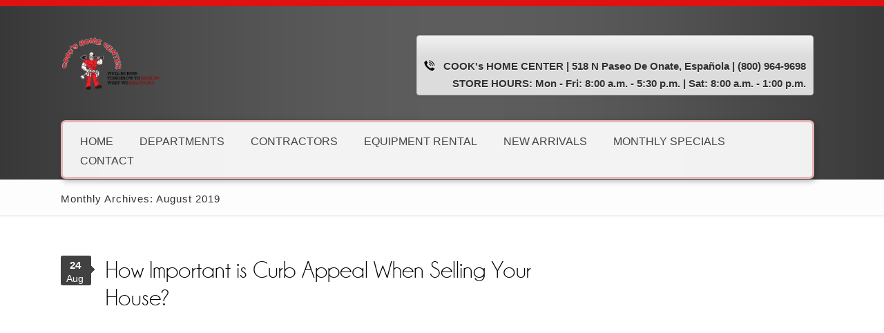

--- FILE ---
content_type: text/html; charset=UTF-8
request_url: https://cooks-home-center.com/2019/08/
body_size: 8449
content:
<!DOCTYPE HTML PUBLIC "-//W3C//DTD HTML 4.01//EN" "http://www.w3.org/TR/html4/strict.dtd">
<html lang="en-US">
    <head>
        <meta charset="UTF-8" />
        <title>
            August 2019 - Cooks Home Center        </title>
        		
        <meta name="viewport" content="width=device-width, initial-scale=1.0, maximum-scale=1.0, user-scalable=0" />
        <link rel="profile" href="http://gmpg.org/xfn/11" />
        <link rel="pingback" href="https://cooks-home-center.com/xmlrpc.php" />
        <link rel="stylesheet" type="text/css" media="all" href="https://cooks-home-center.com/wp-content/themes/roadfightertheme/style.css" /> 
        <meta name='robots' content='max-image-preview:large' />
	<style>img:is([sizes="auto" i], [sizes^="auto," i]) { contain-intrinsic-size: 3000px 1500px }</style>
	
<!-- This site is optimized with the Yoast SEO plugin v12.9.1 - https://yoast.com/wordpress/plugins/seo/ -->
<meta name="robots" content="noindex,follow"/>
<meta property="og:locale" content="en_US" />
<meta property="og:type" content="object" />
<meta property="og:title" content="August 2019 - Cooks Home Center" />
<meta property="og:url" content="https://cooks-home-center.com/2019/08/" />
<meta property="og:site_name" content="Cooks Home Center" />
<meta name="twitter:card" content="summary_large_image" />
<meta name="twitter:title" content="August 2019 - Cooks Home Center" />
<script type='application/ld+json' class='yoast-schema-graph yoast-schema-graph--main'>{"@context":"https://schema.org","@graph":[{"@type":"WebSite","@id":"https://cooks-home-center.com/#website","url":"https://cooks-home-center.com/","name":"Cooks Home Center","description":"Northern New Mexico&#039;s Home Improvement Center","potentialAction":{"@type":"SearchAction","target":"https://cooks-home-center.com/?s={search_term_string}","query-input":"required name=search_term_string"}},{"@type":"CollectionPage","@id":"https://cooks-home-center.com/2019/08/#webpage","url":"https://cooks-home-center.com/2019/08/","inLanguage":"en-US","name":"August 2019 - Cooks Home Center","isPartOf":{"@id":"https://cooks-home-center.com/#website"}}]}</script>
<!-- / Yoast SEO plugin. -->

<link rel="alternate" type="application/rss+xml" title="Cooks Home Center &raquo; Feed" href="https://cooks-home-center.com/feed/" />
<link rel="alternate" type="application/rss+xml" title="Cooks Home Center &raquo; Comments Feed" href="https://cooks-home-center.com/comments/feed/" />
<!-- This site uses the Google Analytics by MonsterInsights plugin v7.10.3 - Using Analytics tracking - https://www.monsterinsights.com/ -->
<script type="text/javascript" data-cfasync="false">
	var mi_version         = '7.10.3';
	var mi_track_user      = true;
	var mi_no_track_reason = '';
	
	var disableStr = 'ga-disable-UA-121406510-1';

	/* Function to detect opted out users */
	function __gaTrackerIsOptedOut() {
		return document.cookie.indexOf(disableStr + '=true') > -1;
	}

	/* Disable tracking if the opt-out cookie exists. */
	if ( __gaTrackerIsOptedOut() ) {
		window[disableStr] = true;
	}

	/* Opt-out function */
	function __gaTrackerOptout() {
	  document.cookie = disableStr + '=true; expires=Thu, 31 Dec 2099 23:59:59 UTC; path=/';
	  window[disableStr] = true;
	}
	
	if ( mi_track_user ) {
		(function(i,s,o,g,r,a,m){i['GoogleAnalyticsObject']=r;i[r]=i[r]||function(){
			(i[r].q=i[r].q||[]).push(arguments)},i[r].l=1*new Date();a=s.createElement(o),
			m=s.getElementsByTagName(o)[0];a.async=1;a.src=g;m.parentNode.insertBefore(a,m)
		})(window,document,'script','//www.google-analytics.com/analytics.js','__gaTracker');

		__gaTracker('create', 'UA-121406510-1', 'auto');
		__gaTracker('set', 'forceSSL', true);
		__gaTracker('require', 'displayfeatures');
		__gaTracker('send','pageview');
	} else {
		console.log( "" );
		(function() {
			/* https://developers.google.com/analytics/devguides/collection/analyticsjs/ */
			var noopfn = function() {
				return null;
			};
			var noopnullfn = function() {
				return null;
			};
			var Tracker = function() {
				return null;
			};
			var p = Tracker.prototype;
			p.get = noopfn;
			p.set = noopfn;
			p.send = noopfn;
			var __gaTracker = function() {
				var len = arguments.length;
				if ( len === 0 ) {
					return;
				}
				var f = arguments[len-1];
				if ( typeof f !== 'object' || f === null || typeof f.hitCallback !== 'function' ) {
					console.log( 'Not running function __gaTracker(' + arguments[0] + " ....) because you are not being tracked. " + mi_no_track_reason );
					return;
				}
				try {
					f.hitCallback();
				} catch (ex) {

				}
			};
			__gaTracker.create = function() {
				return new Tracker();
			};
			__gaTracker.getByName = noopnullfn;
			__gaTracker.getAll = function() {
				return [];
			};
			__gaTracker.remove = noopfn;
			window['__gaTracker'] = __gaTracker;
					})();
		}
</script>
<!-- / Google Analytics by MonsterInsights -->
<script type="text/javascript">
/* <![CDATA[ */
window._wpemojiSettings = {"baseUrl":"https:\/\/s.w.org\/images\/core\/emoji\/16.0.1\/72x72\/","ext":".png","svgUrl":"https:\/\/s.w.org\/images\/core\/emoji\/16.0.1\/svg\/","svgExt":".svg","source":{"concatemoji":"https:\/\/cooks-home-center.com\/wp-includes\/js\/wp-emoji-release.min.js?ver=6.8.3"}};
/*! This file is auto-generated */
!function(s,n){var o,i,e;function c(e){try{var t={supportTests:e,timestamp:(new Date).valueOf()};sessionStorage.setItem(o,JSON.stringify(t))}catch(e){}}function p(e,t,n){e.clearRect(0,0,e.canvas.width,e.canvas.height),e.fillText(t,0,0);var t=new Uint32Array(e.getImageData(0,0,e.canvas.width,e.canvas.height).data),a=(e.clearRect(0,0,e.canvas.width,e.canvas.height),e.fillText(n,0,0),new Uint32Array(e.getImageData(0,0,e.canvas.width,e.canvas.height).data));return t.every(function(e,t){return e===a[t]})}function u(e,t){e.clearRect(0,0,e.canvas.width,e.canvas.height),e.fillText(t,0,0);for(var n=e.getImageData(16,16,1,1),a=0;a<n.data.length;a++)if(0!==n.data[a])return!1;return!0}function f(e,t,n,a){switch(t){case"flag":return n(e,"\ud83c\udff3\ufe0f\u200d\u26a7\ufe0f","\ud83c\udff3\ufe0f\u200b\u26a7\ufe0f")?!1:!n(e,"\ud83c\udde8\ud83c\uddf6","\ud83c\udde8\u200b\ud83c\uddf6")&&!n(e,"\ud83c\udff4\udb40\udc67\udb40\udc62\udb40\udc65\udb40\udc6e\udb40\udc67\udb40\udc7f","\ud83c\udff4\u200b\udb40\udc67\u200b\udb40\udc62\u200b\udb40\udc65\u200b\udb40\udc6e\u200b\udb40\udc67\u200b\udb40\udc7f");case"emoji":return!a(e,"\ud83e\udedf")}return!1}function g(e,t,n,a){var r="undefined"!=typeof WorkerGlobalScope&&self instanceof WorkerGlobalScope?new OffscreenCanvas(300,150):s.createElement("canvas"),o=r.getContext("2d",{willReadFrequently:!0}),i=(o.textBaseline="top",o.font="600 32px Arial",{});return e.forEach(function(e){i[e]=t(o,e,n,a)}),i}function t(e){var t=s.createElement("script");t.src=e,t.defer=!0,s.head.appendChild(t)}"undefined"!=typeof Promise&&(o="wpEmojiSettingsSupports",i=["flag","emoji"],n.supports={everything:!0,everythingExceptFlag:!0},e=new Promise(function(e){s.addEventListener("DOMContentLoaded",e,{once:!0})}),new Promise(function(t){var n=function(){try{var e=JSON.parse(sessionStorage.getItem(o));if("object"==typeof e&&"number"==typeof e.timestamp&&(new Date).valueOf()<e.timestamp+604800&&"object"==typeof e.supportTests)return e.supportTests}catch(e){}return null}();if(!n){if("undefined"!=typeof Worker&&"undefined"!=typeof OffscreenCanvas&&"undefined"!=typeof URL&&URL.createObjectURL&&"undefined"!=typeof Blob)try{var e="postMessage("+g.toString()+"("+[JSON.stringify(i),f.toString(),p.toString(),u.toString()].join(",")+"));",a=new Blob([e],{type:"text/javascript"}),r=new Worker(URL.createObjectURL(a),{name:"wpTestEmojiSupports"});return void(r.onmessage=function(e){c(n=e.data),r.terminate(),t(n)})}catch(e){}c(n=g(i,f,p,u))}t(n)}).then(function(e){for(var t in e)n.supports[t]=e[t],n.supports.everything=n.supports.everything&&n.supports[t],"flag"!==t&&(n.supports.everythingExceptFlag=n.supports.everythingExceptFlag&&n.supports[t]);n.supports.everythingExceptFlag=n.supports.everythingExceptFlag&&!n.supports.flag,n.DOMReady=!1,n.readyCallback=function(){n.DOMReady=!0}}).then(function(){return e}).then(function(){var e;n.supports.everything||(n.readyCallback(),(e=n.source||{}).concatemoji?t(e.concatemoji):e.wpemoji&&e.twemoji&&(t(e.twemoji),t(e.wpemoji)))}))}((window,document),window._wpemojiSettings);
/* ]]> */
</script>
<link rel='stylesheet' id='coloroptions-css' href='https://cooks-home-center.com/wp-content/themes/roadfightertheme/css/color/red.css?ver=6.8.3' type='text/css' media='all' />
<link rel='stylesheet' id='shortcodes-css' href='https://cooks-home-center.com/wp-content/themes/roadfightertheme/css/shortcode.css?ver=6.8.3' type='text/css' media='all' />
<link rel='stylesheet' id='font-awesome-css' href='https://cooks-home-center.com/wp-content/themes/roadfightertheme/css/font-awesome/css/font-awesome.min.css?ver=6.8.3' type='text/css' media='all' />
<link rel='stylesheet' id='inkthemes-woocommerce-css' href='https://cooks-home-center.com/wp-content/themes/roadfightertheme/css/woocommerce.css?ver=6.8.3' type='text/css' media='all' />
<style id='wp-emoji-styles-inline-css' type='text/css'>

	img.wp-smiley, img.emoji {
		display: inline !important;
		border: none !important;
		box-shadow: none !important;
		height: 1em !important;
		width: 1em !important;
		margin: 0 0.07em !important;
		vertical-align: -0.1em !important;
		background: none !important;
		padding: 0 !important;
	}
</style>
<link rel='stylesheet' id='wp-block-library-css' href='https://cooks-home-center.com/wp-includes/css/dist/block-library/style.min.css?ver=6.8.3' type='text/css' media='all' />
<style id='classic-theme-styles-inline-css' type='text/css'>
/*! This file is auto-generated */
.wp-block-button__link{color:#fff;background-color:#32373c;border-radius:9999px;box-shadow:none;text-decoration:none;padding:calc(.667em + 2px) calc(1.333em + 2px);font-size:1.125em}.wp-block-file__button{background:#32373c;color:#fff;text-decoration:none}
</style>
<style id='global-styles-inline-css' type='text/css'>
:root{--wp--preset--aspect-ratio--square: 1;--wp--preset--aspect-ratio--4-3: 4/3;--wp--preset--aspect-ratio--3-4: 3/4;--wp--preset--aspect-ratio--3-2: 3/2;--wp--preset--aspect-ratio--2-3: 2/3;--wp--preset--aspect-ratio--16-9: 16/9;--wp--preset--aspect-ratio--9-16: 9/16;--wp--preset--color--black: #000000;--wp--preset--color--cyan-bluish-gray: #abb8c3;--wp--preset--color--white: #ffffff;--wp--preset--color--pale-pink: #f78da7;--wp--preset--color--vivid-red: #cf2e2e;--wp--preset--color--luminous-vivid-orange: #ff6900;--wp--preset--color--luminous-vivid-amber: #fcb900;--wp--preset--color--light-green-cyan: #7bdcb5;--wp--preset--color--vivid-green-cyan: #00d084;--wp--preset--color--pale-cyan-blue: #8ed1fc;--wp--preset--color--vivid-cyan-blue: #0693e3;--wp--preset--color--vivid-purple: #9b51e0;--wp--preset--gradient--vivid-cyan-blue-to-vivid-purple: linear-gradient(135deg,rgba(6,147,227,1) 0%,rgb(155,81,224) 100%);--wp--preset--gradient--light-green-cyan-to-vivid-green-cyan: linear-gradient(135deg,rgb(122,220,180) 0%,rgb(0,208,130) 100%);--wp--preset--gradient--luminous-vivid-amber-to-luminous-vivid-orange: linear-gradient(135deg,rgba(252,185,0,1) 0%,rgba(255,105,0,1) 100%);--wp--preset--gradient--luminous-vivid-orange-to-vivid-red: linear-gradient(135deg,rgba(255,105,0,1) 0%,rgb(207,46,46) 100%);--wp--preset--gradient--very-light-gray-to-cyan-bluish-gray: linear-gradient(135deg,rgb(238,238,238) 0%,rgb(169,184,195) 100%);--wp--preset--gradient--cool-to-warm-spectrum: linear-gradient(135deg,rgb(74,234,220) 0%,rgb(151,120,209) 20%,rgb(207,42,186) 40%,rgb(238,44,130) 60%,rgb(251,105,98) 80%,rgb(254,248,76) 100%);--wp--preset--gradient--blush-light-purple: linear-gradient(135deg,rgb(255,206,236) 0%,rgb(152,150,240) 100%);--wp--preset--gradient--blush-bordeaux: linear-gradient(135deg,rgb(254,205,165) 0%,rgb(254,45,45) 50%,rgb(107,0,62) 100%);--wp--preset--gradient--luminous-dusk: linear-gradient(135deg,rgb(255,203,112) 0%,rgb(199,81,192) 50%,rgb(65,88,208) 100%);--wp--preset--gradient--pale-ocean: linear-gradient(135deg,rgb(255,245,203) 0%,rgb(182,227,212) 50%,rgb(51,167,181) 100%);--wp--preset--gradient--electric-grass: linear-gradient(135deg,rgb(202,248,128) 0%,rgb(113,206,126) 100%);--wp--preset--gradient--midnight: linear-gradient(135deg,rgb(2,3,129) 0%,rgb(40,116,252) 100%);--wp--preset--font-size--small: 13px;--wp--preset--font-size--medium: 20px;--wp--preset--font-size--large: 36px;--wp--preset--font-size--x-large: 42px;--wp--preset--spacing--20: 0.44rem;--wp--preset--spacing--30: 0.67rem;--wp--preset--spacing--40: 1rem;--wp--preset--spacing--50: 1.5rem;--wp--preset--spacing--60: 2.25rem;--wp--preset--spacing--70: 3.38rem;--wp--preset--spacing--80: 5.06rem;--wp--preset--shadow--natural: 6px 6px 9px rgba(0, 0, 0, 0.2);--wp--preset--shadow--deep: 12px 12px 50px rgba(0, 0, 0, 0.4);--wp--preset--shadow--sharp: 6px 6px 0px rgba(0, 0, 0, 0.2);--wp--preset--shadow--outlined: 6px 6px 0px -3px rgba(255, 255, 255, 1), 6px 6px rgba(0, 0, 0, 1);--wp--preset--shadow--crisp: 6px 6px 0px rgba(0, 0, 0, 1);}:where(.is-layout-flex){gap: 0.5em;}:where(.is-layout-grid){gap: 0.5em;}body .is-layout-flex{display: flex;}.is-layout-flex{flex-wrap: wrap;align-items: center;}.is-layout-flex > :is(*, div){margin: 0;}body .is-layout-grid{display: grid;}.is-layout-grid > :is(*, div){margin: 0;}:where(.wp-block-columns.is-layout-flex){gap: 2em;}:where(.wp-block-columns.is-layout-grid){gap: 2em;}:where(.wp-block-post-template.is-layout-flex){gap: 1.25em;}:where(.wp-block-post-template.is-layout-grid){gap: 1.25em;}.has-black-color{color: var(--wp--preset--color--black) !important;}.has-cyan-bluish-gray-color{color: var(--wp--preset--color--cyan-bluish-gray) !important;}.has-white-color{color: var(--wp--preset--color--white) !important;}.has-pale-pink-color{color: var(--wp--preset--color--pale-pink) !important;}.has-vivid-red-color{color: var(--wp--preset--color--vivid-red) !important;}.has-luminous-vivid-orange-color{color: var(--wp--preset--color--luminous-vivid-orange) !important;}.has-luminous-vivid-amber-color{color: var(--wp--preset--color--luminous-vivid-amber) !important;}.has-light-green-cyan-color{color: var(--wp--preset--color--light-green-cyan) !important;}.has-vivid-green-cyan-color{color: var(--wp--preset--color--vivid-green-cyan) !important;}.has-pale-cyan-blue-color{color: var(--wp--preset--color--pale-cyan-blue) !important;}.has-vivid-cyan-blue-color{color: var(--wp--preset--color--vivid-cyan-blue) !important;}.has-vivid-purple-color{color: var(--wp--preset--color--vivid-purple) !important;}.has-black-background-color{background-color: var(--wp--preset--color--black) !important;}.has-cyan-bluish-gray-background-color{background-color: var(--wp--preset--color--cyan-bluish-gray) !important;}.has-white-background-color{background-color: var(--wp--preset--color--white) !important;}.has-pale-pink-background-color{background-color: var(--wp--preset--color--pale-pink) !important;}.has-vivid-red-background-color{background-color: var(--wp--preset--color--vivid-red) !important;}.has-luminous-vivid-orange-background-color{background-color: var(--wp--preset--color--luminous-vivid-orange) !important;}.has-luminous-vivid-amber-background-color{background-color: var(--wp--preset--color--luminous-vivid-amber) !important;}.has-light-green-cyan-background-color{background-color: var(--wp--preset--color--light-green-cyan) !important;}.has-vivid-green-cyan-background-color{background-color: var(--wp--preset--color--vivid-green-cyan) !important;}.has-pale-cyan-blue-background-color{background-color: var(--wp--preset--color--pale-cyan-blue) !important;}.has-vivid-cyan-blue-background-color{background-color: var(--wp--preset--color--vivid-cyan-blue) !important;}.has-vivid-purple-background-color{background-color: var(--wp--preset--color--vivid-purple) !important;}.has-black-border-color{border-color: var(--wp--preset--color--black) !important;}.has-cyan-bluish-gray-border-color{border-color: var(--wp--preset--color--cyan-bluish-gray) !important;}.has-white-border-color{border-color: var(--wp--preset--color--white) !important;}.has-pale-pink-border-color{border-color: var(--wp--preset--color--pale-pink) !important;}.has-vivid-red-border-color{border-color: var(--wp--preset--color--vivid-red) !important;}.has-luminous-vivid-orange-border-color{border-color: var(--wp--preset--color--luminous-vivid-orange) !important;}.has-luminous-vivid-amber-border-color{border-color: var(--wp--preset--color--luminous-vivid-amber) !important;}.has-light-green-cyan-border-color{border-color: var(--wp--preset--color--light-green-cyan) !important;}.has-vivid-green-cyan-border-color{border-color: var(--wp--preset--color--vivid-green-cyan) !important;}.has-pale-cyan-blue-border-color{border-color: var(--wp--preset--color--pale-cyan-blue) !important;}.has-vivid-cyan-blue-border-color{border-color: var(--wp--preset--color--vivid-cyan-blue) !important;}.has-vivid-purple-border-color{border-color: var(--wp--preset--color--vivid-purple) !important;}.has-vivid-cyan-blue-to-vivid-purple-gradient-background{background: var(--wp--preset--gradient--vivid-cyan-blue-to-vivid-purple) !important;}.has-light-green-cyan-to-vivid-green-cyan-gradient-background{background: var(--wp--preset--gradient--light-green-cyan-to-vivid-green-cyan) !important;}.has-luminous-vivid-amber-to-luminous-vivid-orange-gradient-background{background: var(--wp--preset--gradient--luminous-vivid-amber-to-luminous-vivid-orange) !important;}.has-luminous-vivid-orange-to-vivid-red-gradient-background{background: var(--wp--preset--gradient--luminous-vivid-orange-to-vivid-red) !important;}.has-very-light-gray-to-cyan-bluish-gray-gradient-background{background: var(--wp--preset--gradient--very-light-gray-to-cyan-bluish-gray) !important;}.has-cool-to-warm-spectrum-gradient-background{background: var(--wp--preset--gradient--cool-to-warm-spectrum) !important;}.has-blush-light-purple-gradient-background{background: var(--wp--preset--gradient--blush-light-purple) !important;}.has-blush-bordeaux-gradient-background{background: var(--wp--preset--gradient--blush-bordeaux) !important;}.has-luminous-dusk-gradient-background{background: var(--wp--preset--gradient--luminous-dusk) !important;}.has-pale-ocean-gradient-background{background: var(--wp--preset--gradient--pale-ocean) !important;}.has-electric-grass-gradient-background{background: var(--wp--preset--gradient--electric-grass) !important;}.has-midnight-gradient-background{background: var(--wp--preset--gradient--midnight) !important;}.has-small-font-size{font-size: var(--wp--preset--font-size--small) !important;}.has-medium-font-size{font-size: var(--wp--preset--font-size--medium) !important;}.has-large-font-size{font-size: var(--wp--preset--font-size--large) !important;}.has-x-large-font-size{font-size: var(--wp--preset--font-size--x-large) !important;}
:where(.wp-block-post-template.is-layout-flex){gap: 1.25em;}:where(.wp-block-post-template.is-layout-grid){gap: 1.25em;}
:where(.wp-block-columns.is-layout-flex){gap: 2em;}:where(.wp-block-columns.is-layout-grid){gap: 2em;}
:root :where(.wp-block-pullquote){font-size: 1.5em;line-height: 1.6;}
</style>
<script type="text/javascript" id="monsterinsights-frontend-script-js-extra">
/* <![CDATA[ */
var monsterinsights_frontend = {"js_events_tracking":"true","download_extensions":"doc,pdf,ppt,zip,xls,docx,pptx,xlsx","inbound_paths":"[]","home_url":"https:\/\/cooks-home-center.com","hash_tracking":"false"};
/* ]]> */
</script>
<script type="text/javascript" src="https://cooks-home-center.com/wp-content/plugins/google-analytics-for-wordpress/assets/js/frontend.min.js?ver=7.10.3" id="monsterinsights-frontend-script-js"></script>
<script type="text/javascript" src="https://cooks-home-center.com/wp-includes/js/jquery/jquery.min.js?ver=3.7.1" id="jquery-core-js"></script>
<script type="text/javascript" src="https://cooks-home-center.com/wp-includes/js/jquery/jquery-migrate.min.js?ver=3.4.1" id="jquery-migrate-js"></script>
<script type="text/javascript" src="https://cooks-home-center.com/wp-content/themes/roadfightertheme/js/menu/jquery.meanmenu.2.0.min.js?ver=6.8.3" id="inkthemes-responsive-menu-2-js"></script>
<script type="text/javascript" src="https://cooks-home-center.com/wp-content/themes/roadfightertheme/js/menu/jquery.meanmenu.options.js?ver=6.8.3" id="inkthemes-responsive-menu-2-options-js"></script>
<link rel="https://api.w.org/" href="https://cooks-home-center.com/wp-json/" /><link rel="EditURI" type="application/rsd+xml" title="RSD" href="https://cooks-home-center.com/xmlrpc.php?rsd" />
    </head>
    <body class="archive date wp-theme-roadfightertheme" style="" >
        <div class="header_container not_home" style="">
            <div class="container_24">
                <div class="grid_24">
                    <div class="header not_home">
                        <div class="header_wrapper">
                            <div class="grid_10 alpha">
                                <div class="logo">
                                                                            <a href="https://cooks-home-center.com">
                                            <img src="https://cooks-home-center.com/wp-content/uploads/2018/03/cookslogo200x87-1.png" alt="Cooks Home Center">
                                        </a>
                                                                    </div>
                            </div>
                            <div class="grid_14 omega">            
                                <div class="call-us">
                                                                            <p> <br><strong>COOK's HOME CENTER | 518 N Paseo De Onate, Española | (800) 964-9698<strong></br>
STORE HOURS: Mon - Fri: 8:00 a.m. - 5:30 p.m. | Sat: 8:00 a.m. - 1:00 p.m.

</p>
                                        <a class="btn" href="tel:505-753-2145">Tap To Call<div class="verticleline"></div><div class="phoneicon"></div></a>
                                                                    </div>
                            </div>        
                        </div>
                        <div class="clear"></div>
                        <div class="menu-wrapper">
                            <div class="navigation">
                                <div id="MainNav">
                                    <div id="menu" class="menu-menu-1-container"><ul id="menu-menu-1" class="ddsmoothmenu"><li id="menu-item-16" class="menu-item menu-item-type-custom menu-item-object-custom menu-item-home menu-item-16"><a href="https://cooks-home-center.com/">HOME</a></li>
<li id="menu-item-107" class="menu-item menu-item-type-custom menu-item-object-custom menu-item-has-children menu-item-107"><a href="#5678">DEPARTMENTS</a>
<ul class="sub-menu">
	<li id="menu-item-156" class="menu-item menu-item-type-custom menu-item-object-custom menu-item-has-children menu-item-156"><a href="#5623">AUTOMOTIVE</a>
	<ul class="sub-menu">
		<li id="menu-item-307" class="menu-item menu-item-type-post_type menu-item-object-page menu-item-307"><a href="https://cooks-home-center.com/departments/general-automotive/">GENERAL AUTOMOTIVE</a></li>
		<li id="menu-item-306" class="menu-item menu-item-type-post_type menu-item-object-page menu-item-306"><a href="https://cooks-home-center.com/departments/rv-mobile-home-supplies/">RV &#038; MOBILE HOME SUPPLIES</a></li>
	</ul>
</li>
	<li id="menu-item-1772" class="menu-item menu-item-type-custom menu-item-object-custom menu-item-has-children menu-item-1772"><a href="#">BUILDING MATERIALS</a>
	<ul class="sub-menu">
		<li id="menu-item-1771" class="menu-item menu-item-type-post_type menu-item-object-page menu-item-1771"><a href="https://cooks-home-center.com/building-materials-roofing/">Building Materials – Roofing</a></li>
		<li id="menu-item-1796" class="menu-item menu-item-type-post_type menu-item-object-page menu-item-1796"><a href="https://cooks-home-center.com/building-material-blocks/">Building Material – Blocks</a></li>
		<li id="menu-item-1797" class="menu-item menu-item-type-post_type menu-item-object-page menu-item-1797"><a href="https://cooks-home-center.com/building-materials-insulation/">Building Materials – Insulation</a></li>
		<li id="menu-item-1801" class="menu-item menu-item-type-post_type menu-item-object-page menu-item-1801"><a href="https://cooks-home-center.com/building-material-metals-corrugated-steel/">Building Material – Metals/Corrugated Steel</a></li>
		<li id="menu-item-1798" class="menu-item menu-item-type-post_type menu-item-object-page menu-item-1798"><a href="https://cooks-home-center.com/building-material-fencing/">Building Material – Fencing</a></li>
		<li id="menu-item-1799" class="menu-item menu-item-type-post_type menu-item-object-page menu-item-1799"><a href="https://cooks-home-center.com/building-material-wire/">Building Material – Wire</a></li>
	</ul>
</li>
	<li id="menu-item-160" class="menu-item menu-item-type-custom menu-item-object-custom menu-item-has-children menu-item-160"><a href="#5645">ELECTRICAL</a>
	<ul class="sub-menu">
		<li id="menu-item-696" class="menu-item menu-item-type-post_type menu-item-object-page menu-item-696"><a href="https://cooks-home-center.com/departments/household-electrical/">HOUSEHOLD ELECTRICAL</a></li>
		<li id="menu-item-694" class="menu-item menu-item-type-post_type menu-item-object-page menu-item-694"><a href="https://cooks-home-center.com/departments/light-bulbs/">LIGHT BULBS</a></li>
		<li id="menu-item-693" class="menu-item menu-item-type-post_type menu-item-object-page menu-item-693"><a href="https://cooks-home-center.com/departments/lighting-ceiling-fans/">LIGHTING &#038; CEILING FANS</a></li>
		<li id="menu-item-695" class="menu-item menu-item-type-post_type menu-item-object-page menu-item-695"><a href="https://cooks-home-center.com/departments/rough-electrical/">ROUGH ELECTRICAL</a></li>
		<li id="menu-item-697" class="menu-item menu-item-type-post_type menu-item-object-page menu-item-697"><a href="https://cooks-home-center.com/departments/specialty-electrical/">SPECIALTY ELECTRICAL</a></li>
	</ul>
</li>
	<li id="menu-item-166" class="menu-item menu-item-type-custom menu-item-object-custom menu-item-has-children menu-item-166"><a href="#5620">FARM &#038; RANCH</a>
	<ul class="sub-menu">
		<li id="menu-item-956" class="menu-item menu-item-type-post_type menu-item-object-page menu-item-956"><a href="https://cooks-home-center.com/departments/beekeeping/">BEEKEEPING</a></li>
		<li id="menu-item-953" class="menu-item menu-item-type-post_type menu-item-object-page menu-item-953"><a href="https://cooks-home-center.com/departments/cattle-care-supplies/">CATTLE CARE &#038; SUPPLIES</a></li>
		<li id="menu-item-957" class="menu-item menu-item-type-post_type menu-item-object-page menu-item-957"><a href="https://cooks-home-center.com/departments/farm-equipment/">FARM EQUIPMENT</a></li>
		<li id="menu-item-958" class="menu-item menu-item-type-post_type menu-item-object-page menu-item-958"><a href="https://cooks-home-center.com/departments/fencing/">FENCING</a></li>
		<li id="menu-item-952" class="menu-item menu-item-type-post_type menu-item-object-page menu-item-952"><a href="https://cooks-home-center.com/departments/horse-care-supplies/">HORSE CARE &#038; SUPPLIES</a></li>
		<li id="menu-item-954" class="menu-item menu-item-type-post_type menu-item-object-page menu-item-954"><a href="https://cooks-home-center.com/departments/livestock-care-supplies/">LIVESTOCK CARE &#038; SUPPLIES</a></li>
		<li id="menu-item-955" class="menu-item menu-item-type-post_type menu-item-object-page menu-item-955"><a href="https://cooks-home-center.com/departments/poultry-care-supplies/">POULTRY CARE &#038; SUPPLIES</a></li>
	</ul>
</li>
	<li id="menu-item-157" class="menu-item menu-item-type-custom menu-item-object-custom menu-item-has-children menu-item-157"><a href="#5628">FASTENERS</a>
	<ul class="sub-menu">
		<li id="menu-item-521" class="menu-item menu-item-type-post_type menu-item-object-page menu-item-521"><a href="https://cooks-home-center.com/departments/chain-cable-rope/">CHAIN, CABLE, ROPE</a></li>
		<li id="menu-item-522" class="menu-item menu-item-type-post_type menu-item-object-page menu-item-522"><a href="https://cooks-home-center.com/departments/metal-shapes-stocks/">METAL SHAPES &#038; STOCKS</a></li>
		<li id="menu-item-519" class="menu-item menu-item-type-post_type menu-item-object-page menu-item-519"><a href="https://cooks-home-center.com/departments/nails-tacks-brads/">NAILS, TACKS, BRADS</a></li>
		<li id="menu-item-520" class="menu-item menu-item-type-post_type menu-item-object-page menu-item-520"><a href="https://cooks-home-center.com/departments/nuts-bolts-screws/">NUTS, BOLTS, SCREWS</a></li>
	</ul>
</li>
	<li id="menu-item-154" class="menu-item menu-item-type-custom menu-item-object-custom menu-item-has-children menu-item-154"><a href="#5677">HAND TOOLS</a>
	<ul class="sub-menu">
		<li id="menu-item-316" class="menu-item menu-item-type-post_type menu-item-object-page menu-item-316"><a href="https://cooks-home-center.com/departments/clampsfastening-tools/">CLAMPS/FASTENING TOOLS</a></li>
		<li id="menu-item-314" class="menu-item menu-item-type-post_type menu-item-object-page menu-item-314"><a href="https://cooks-home-center.com/departments/measuring-marking/">MEASURING &#038; MARKING</a></li>
		<li id="menu-item-315" class="menu-item menu-item-type-post_type menu-item-object-page menu-item-315"><a href="https://cooks-home-center.com/departments/safety-organization/">SAFETY &#038; ORGANIZATION</a></li>
		<li id="menu-item-312" class="menu-item menu-item-type-post_type menu-item-object-page menu-item-312"><a href="https://cooks-home-center.com/departments/striking-and-cutting-tools/">STRIKING AND CUTTING TOOLS</a></li>
		<li id="menu-item-313" class="menu-item menu-item-type-post_type menu-item-object-page menu-item-313"><a href="https://cooks-home-center.com/departments/tradesman-tools/">TRADESMAN TOOLS</a></li>
	</ul>
</li>
	<li id="menu-item-158" class="menu-item menu-item-type-custom menu-item-object-custom menu-item-has-children menu-item-158"><a href="#5687">HARDWARE</a>
	<ul class="sub-menu">
		<li id="menu-item-574" class="menu-item menu-item-type-post_type menu-item-object-page menu-item-574"><a href="https://cooks-home-center.com/departments/builders-hardware/">BUILDERS HARDWARE</a></li>
		<li id="menu-item-575" class="menu-item menu-item-type-post_type menu-item-object-page menu-item-575"><a href="https://cooks-home-center.com/departments/construction-hardware/">CONSTRUCTION HARDWARE</a></li>
		<li id="menu-item-573" class="menu-item menu-item-type-post_type menu-item-object-page menu-item-573"><a href="https://cooks-home-center.com/departments/general-hardware/">GENERAL HARDWARE</a></li>
		<li id="menu-item-571" class="menu-item menu-item-type-post_type menu-item-object-page menu-item-571"><a href="https://cooks-home-center.com/departments/locksets-keying-supplies/">LOCKSETS &#038; KEYING SUPPLIES</a></li>
		<li id="menu-item-572" class="menu-item menu-item-type-post_type menu-item-object-page menu-item-572"><a href="https://cooks-home-center.com/departments/window-door-hardware/">WINDOW &#038; DOOR HARDWARE</a></li>
	</ul>
</li>
	<li id="menu-item-162" class="menu-item menu-item-type-custom menu-item-object-custom menu-item-has-children menu-item-162"><a href="#5642">HEATING &#038; COOLING</a>
	<ul class="sub-menu">
		<li id="menu-item-776" class="menu-item menu-item-type-post_type menu-item-object-page menu-item-776"><a href="https://cooks-home-center.com/departments/fireplace-accessories/">FIREPLACE &#038; STOVES</a></li>
		<li id="menu-item-777" class="menu-item menu-item-type-post_type menu-item-object-page menu-item-777"><a href="https://cooks-home-center.com/departments/heat-air-conditioning/">HEAT &#038; AIR CONDITIONING</a></li>
		<li id="menu-item-778" class="menu-item menu-item-type-post_type menu-item-object-page menu-item-778"><a href="https://cooks-home-center.com/departments/venting-fans/">VENTING &#038; FANS</a></li>
	</ul>
</li>
	<li id="menu-item-163" class="menu-item menu-item-type-custom menu-item-object-custom menu-item-has-children menu-item-163"><a href="#5632">HOUSEWARES</a>
	<ul class="sub-menu">
		<li id="menu-item-811" class="menu-item menu-item-type-post_type menu-item-object-page menu-item-811"><a href="https://cooks-home-center.com/departments/cleaning-supplies/">CLEANING SUPPLIES</a></li>
		<li id="menu-item-813" class="menu-item menu-item-type-post_type menu-item-object-page menu-item-813"><a href="https://cooks-home-center.com/departments/household-products/">HOUSEHOLD PRODUCTS</a></li>
		<li id="menu-item-812" class="menu-item menu-item-type-post_type menu-item-object-page menu-item-812"><a href="https://cooks-home-center.com/departments/kitchenware/">KITCHENWARE</a></li>
	</ul>
</li>
	<li id="menu-item-169" class="menu-item menu-item-type-custom menu-item-object-custom menu-item-has-children menu-item-169"><a href="#5694">OFFICE SUPPLIES</a>
	<ul class="sub-menu">
		<li id="menu-item-845" class="menu-item menu-item-type-post_type menu-item-object-page menu-item-845"><a href="https://cooks-home-center.com/departments/office-school-supplies/">OFFICE &#038; SCHOOL SUPPLIES</a></li>
	</ul>
</li>
	<li id="menu-item-167" class="menu-item menu-item-type-custom menu-item-object-custom menu-item-has-children menu-item-167"><a href="#5643">OUTDOOR &#038; PATIO</a>
	<ul class="sub-menu">
		<li id="menu-item-1016" class="menu-item menu-item-type-post_type menu-item-object-page menu-item-1016"><a href="https://cooks-home-center.com/departments/outdoor-living-accessories/">OUTDOOR LIVING &#038; ACCESSORIES</a></li>
	</ul>
</li>
	<li id="menu-item-164" class="menu-item menu-item-type-custom menu-item-object-custom menu-item-has-children menu-item-164"><a href="#5699">LAWN &#038; GARDEN</a>
	<ul class="sub-menu">
		<li id="menu-item-884" class="menu-item menu-item-type-post_type menu-item-object-page menu-item-884"><a href="https://cooks-home-center.com/departments/landscape-supplies/">LANDSCAPE SUPPLIES</a></li>
		<li id="menu-item-882" class="menu-item menu-item-type-post_type menu-item-object-page menu-item-882"><a href="https://cooks-home-center.com/departments/lawn-care/">LAWN CARE</a></li>
		<li id="menu-item-883" class="menu-item menu-item-type-post_type menu-item-object-page menu-item-883"><a href="https://cooks-home-center.com/departments/lawn-garden-tools/">LAWN &#038; GARDEN TOOLS</a></li>
		<li id="menu-item-881" class="menu-item menu-item-type-post_type menu-item-object-page menu-item-881"><a href="https://cooks-home-center.com/departments/lawn-power-equipment/">LAWN POWER EQUIPMENT</a></li>
	</ul>
</li>
	<li id="menu-item-159" class="menu-item menu-item-type-custom menu-item-object-custom menu-item-has-children menu-item-159"><a href="#5689">PAINT</a>
	<ul class="sub-menu">
		<li id="menu-item-642" class="menu-item menu-item-type-post_type menu-item-object-page menu-item-642"><a href="https://cooks-home-center.com/departments/decorating/">DECORATING</a></li>
		<li id="menu-item-640" class="menu-item menu-item-type-post_type menu-item-object-page menu-item-640"><a href="https://cooks-home-center.com/departments/paint/">PAINT</a></li>
		<li id="menu-item-639" class="menu-item menu-item-type-post_type menu-item-object-page menu-item-639"><a href="https://cooks-home-center.com/departments/paint-applicatorsaccessories/">PAINT APPLICATORS/ACCESSORIES</a></li>
		<li id="menu-item-641" class="menu-item menu-item-type-post_type menu-item-object-page menu-item-641"><a href="https://cooks-home-center.com/departments/sundries/">SUNDRIES</a></li>
	</ul>
</li>
	<li id="menu-item-165" class="menu-item menu-item-type-custom menu-item-object-custom menu-item-has-children menu-item-165"><a href="#5601">PET &#038; WILD BIRDS</a>
	<ul class="sub-menu">
		<li id="menu-item-916" class="menu-item menu-item-type-post_type menu-item-object-page menu-item-916"><a href="https://cooks-home-center.com/departments/dog-cat-supplies/">DOG &#038; CAT SUPPLIES</a></li>
		<li id="menu-item-915" class="menu-item menu-item-type-post_type menu-item-object-page menu-item-915"><a href="https://cooks-home-center.com/departments/small-animal/">SMALL ANIMAL</a></li>
		<li id="menu-item-914" class="menu-item menu-item-type-post_type menu-item-object-page menu-item-914"><a href="https://cooks-home-center.com/departments/wild-birdsquirrel-supplies/">WILD BIRD/SQUIRREL SUPPLIES</a></li>
	</ul>
</li>
	<li id="menu-item-161" class="menu-item menu-item-type-custom menu-item-object-custom menu-item-has-children menu-item-161"><a href="#5694">PLUMBING</a>
	<ul class="sub-menu">
		<li id="menu-item-750" class="menu-item menu-item-type-post_type menu-item-object-page menu-item-750"><a href="https://cooks-home-center.com/departments/kitchen-bath/">KITCHEN &#038; BATH</a></li>
		<li id="menu-item-751" class="menu-item menu-item-type-post_type menu-item-object-page menu-item-751"><a href="https://cooks-home-center.com/departments/rough-plumbing-supplies/">ROUGH PLUMBING SUPPLIES</a></li>
	</ul>
</li>
	<li id="menu-item-101" class="menu-item menu-item-type-custom menu-item-object-custom menu-item-has-children menu-item-101"><a href="#098">POWER TOOLS</a>
	<ul class="sub-menu">
		<li id="menu-item-458" class="menu-item menu-item-type-post_type menu-item-object-page menu-item-458"><a href="https://cooks-home-center.com/departments/pneumatic-tools-accessories/">PNEUMATIC TOOLS &#038; ACCESSORIES</a></li>
		<li id="menu-item-457" class="menu-item menu-item-type-post_type menu-item-object-page menu-item-457"><a href="https://cooks-home-center.com/departments/power-equipment/">POWER EQUIPMENT</a></li>
		<li id="menu-item-455" class="menu-item menu-item-type-post_type menu-item-object-page menu-item-455"><a href="https://cooks-home-center.com/departments/power-tools/">POWER TOOLS</a></li>
		<li id="menu-item-456" class="menu-item menu-item-type-post_type menu-item-object-page menu-item-456"><a href="https://cooks-home-center.com/departments/power-tool-accessories/">POWER TOOL ACCESSORIES</a></li>
	</ul>
</li>
	<li id="menu-item-168" class="menu-item menu-item-type-custom menu-item-object-custom menu-item-has-children menu-item-168"><a href="#5647">SPORTING GOODS</a>
	<ul class="sub-menu">
		<li id="menu-item-858" class="menu-item menu-item-type-post_type menu-item-object-page menu-item-858"><a href="https://cooks-home-center.com/departments/marine-hunting-camping/">MARINE, HUNTING, &#038; CAMPING</a></li>
		<li id="menu-item-857" class="menu-item menu-item-type-post_type menu-item-object-page menu-item-857"><a href="https://cooks-home-center.com/departments/sports-equipment/">SPORTS EQUIPMENT</a></li>
	</ul>
</li>
</ul>
</li>
<li id="menu-item-1028" class="menu-item menu-item-type-post_type menu-item-object-page menu-item-1028"><a href="https://cooks-home-center.com/general-contractor-quote-request/">CONTRACTORS</a></li>
<li id="menu-item-1032" class="menu-item menu-item-type-post_type menu-item-object-page menu-item-1032"><a href="https://cooks-home-center.com/equipment-rental/">EQUIPMENT RENTAL</a></li>
<li id="menu-item-1135" class="menu-item menu-item-type-post_type menu-item-object-page menu-item-1135"><a href="https://cooks-home-center.com/new-arrivals/">NEW ARRIVALS</a></li>
<li id="menu-item-1136" class="menu-item menu-item-type-post_type menu-item-object-page menu-item-1136"><a href="https://cooks-home-center.com/monthly-specials/">MONTHLY SPECIALS</a></li>
<li id="menu-item-24" class="menu-item menu-item-type-post_type menu-item-object-page menu-item-24"><a href="https://cooks-home-center.com/contact/">CONTACT</a></li>
</ul></div>                       
                                </div>
                            </div>  
                        </div>
                    </div>
                </div>
                <div class="clear"></div>
            </div>
        </div><div class="page_heading_container">
    <div class="container_24">
        <div class="grid_24">
            <div class="page_heading_content">
                <p>
                    Monthly Archives: August 2019                </p>
            </div>
        </div>
        <div class="clear"></div>
    </div>
</div>
<div class="page-container">
    <div class="container_24">
        <div class="grid_24">
            <div class="page-content">
                <div class="grid_17 alpha">
                    <div class="content-bar">   
                        <!-- Start the Loop. -->
        <!--Start post-->
        <div id="post-1848" class="post-1848 post type-post status-publish format-standard has-post-thumbnail hentry category-outdoor tag-curb-appeal">
            <div class="post_heading_wrapper">
                <h1 class="post_title"><a href="https://cooks-home-center.com/outdoor/curb-appeal-importance/" rel="bookmark" title="Permanent Link to How Important is Curb Appeal When Selling Your House?">How Important is Curb Appeal When Selling Your House?</a></h1>
                <div class="post_date">
                    <ul class="date">
                        <li class="day">24</li>
                        <li class="month">Aug</li>
                    </ul>
                </div>
            </div>
            <div class="post_content">
                

--- FILE ---
content_type: text/css
request_url: https://cooks-home-center.com/wp-content/themes/roadfightertheme/style.css
body_size: 12978
content:
/*
Theme Name: Road Fighter Pro Responsive Theme 
Theme URI: http://www.inkthemes.com/wp-themes/roadfighter-wordpress-theme/
Description: The Road Fighter Theme for WordPress is simple and beautiful with lots of customization options that can tweaked by Theme Options Panel like logos, intro texts and background. Road Fighter Theme supports five widgetized areas (two in the sidebar, three in the footer) and featured images (thumbnails for gallery posts and custom header images for posts and pages). It includes stylesheets for print and the admin Visual Editor, special styles for posts in the "Fullwidth" and "Gallery" categories, and has an optional one-column page template that removes the sidebar.
Author: InkThemes.com
Author URI: http://www.inkthemes.com
Version: 1.2.4
Text Domain: road-fighter
License: GNU General Public License
License URI: license.txt
Tags: green, pink, red, blue, yellow, green, two-columns, fixed-layout, responsive-layout, custom-background, threaded-comments, sticky-post, translation-ready, microformats, editor-style, custom-menu
*/
/* 
WARNING! DO NOT EDIT THIS FILE!

To make it easy to update your theme, you should not edit the styles in this file. Instead use 
the custom.css file to add your styles. You can copy a style from this file and paste it in 
custom.css and it will override the style in this file. You have been warned! :)
*/
@import url(css/reset.css);
@import url(css/960_24_col_responsive.css);
@import url(css/prettyPhoto.css);
@import url(css/shortcode.css);
@font-face {
    font-family: 'champagne__limousinesregular';
    src: url('fonts/champagne__limousines-webfont.eot');
    src: url('fonts/champagne__limousines-webfont.eot?#iefix') format('embedded-opentype'),
        url('fonts/champagne__limousines-webfont.woff2') format('woff2'),
        url('fonts/champagne__limousines-webfont.woff') format('woff'),
        url('fonts/champagne__limousines-webfont.ttf') format('truetype'),
        url('fonts/champagne__limousines-webfont.svg#champagne__limousinesregular') format('svg');
    font-weight: normal;
    font-style: normal;
}
@font-face {
    font-family: 'champagne__limousinesbold';
    src: url('fonts/champagne__limousines_bold-webfont.eot');
    src: url('fonts/champagne__limousines_bold-webfont.eot?#iefix') format('embedded-opentype'),
        url('fonts/champagne__limousines_bold-webfont.woff2') format('woff2'),
        url('fonts/champagne__limousines_bold-webfont.woff') format('woff'),
        url('fonts/champagne__limousines_bold-webfont.ttf') format('truetype'),
        url('fonts/champagne__limousines_bold-webfont.svg#champagne__limousinesbold') format('svg');
    font-weight: normal;
    font-style: normal;

}
body {
    font-family:tahoma, 'verdana', 'Lucida Grande', HelveticaNeue, 'Helvetica Neue', Helvetica, Arial, sans-serif;
    font-size:15px;
    line-height:28px;
    color:#373636;
    background:#fff;
    background-attachment:fixed;
}
h1, h2, h3, h4, h5, h6 {
    font-weight:normal;
    color:#010101;
    font-family: 'champagne__limousinesregular';
    src: url('fonts/champagne__limousines-webfont.eot');
    src: url('fonts/champagne__limousines-webfont.eot?#iefix') format('embedded-opentype'),
        url('fonts/champagne__limousines-webfont.woff2') format('woff2'),
        url('fonts/champagne__limousines-webfont.woff') format('woff'),
        url('fonts/champagne__limousines-webfont.ttf') format('truetype'),
        url('fonts/champagne__limousines-webfont.svg#champagne__limousinesregular') format('svg');
    font-weight: normal;
    font-style: normal;
}
h1 {
    font-size:28px;
}
h2 {
    font-size:22px;
}
h3 {
    font-size:20px;
}
h4 {
    font-size:18px;
}
h5 {
    font-size:16px;
}
h6 {
    font-size:12px;
}
p {
    line-height: 25px;
    color: #312F2F;
}
hr {
    background-color: #ccc;
    border: 0;
    height: 1px;
    margin-bottom: 1.625em;
    margin-top:5px;
}
a {
    text-decoration:none;
    color:#a22a2a;
}
a img {
    border:none;
}
:focus {
    outline:none;
}
input[type="submit"] {
    cursor:pointer;
}
ol {
    list-style: decimal;
}
ul {
    list-style: disc;
}
li {
    margin-left:30px;
}
p, dl, hr, h1, h2, h3, h4, h5, h6, ol, ul, pre, table, address, fieldset, figure {
    margin-bottom:15px;
    font-weight:normal;
}
td, th {
    border: 1px solid #ccc;
    padding: 3px;
}
th {
    background: #cccccc;
}
.header_container{
    position:relative;
    border-top:9px solid #f6860e;
}
.header_container.not_home{
    background:#303030 url(images/header-bg.png) center repeat-y;
    min-height:250px;
    border-bottom:1px solid #686869;
}
.page_index_container{
    background:#303030 url(images/header-bg.png) center repeat-y;
    min-height:195px;
    border-bottom:1px solid #686869;
}
.header{
    z-index:1;
    position:absolute;
    top:0;
    width:1092px;
}
.header_wrapper{
    margin-top:42px;
    margin-bottom:15px;
}
.header_wrapper .logo p {
    margin-bottom: 5px;
    color:#fff;
}
.header_wrapper .logo h1 {
    margin-bottom: 5px;
}
.header_wrapper .logo h1 a{
    color:#fff;
}
.header_wrapper .logo{
    margin-top:2px;
}
.header_wrapper .logo img{
    max-width:300px;
    max-height:80px;
}
.header_wrapper .call-us{	
    background:#dcdcdc url(images/tap-bg.png) repeat-x;
    padding: 6px 10px 4px 10px;
    display:inline-block;
    float:right;
    border:1px solid #c0c0c0;
    margin-right:-4px;
    border-radius:4px;
    -moz-box-shadow: 2px 2px 5px 0px rgba(71, 71, 71, 0.2);
    -webkit-box-shadow: 2px 2px 5px 0px rgba(71, 71, 71, 0.2);
    box-shadow: 2px 2px 5px 0px rgba(71, 71, 71, 0.2);
}
.header_wrapper .call-us:hover{	
    -webkit-animation: pulse 1s ease-in-out;
    -moz-animation: pulse 1s ease-in-out; 
    -o-animation: pulse 1s ease-in-out;
    animation: pulse 1s ease-in-out; 
}
.header_wrapper .call-us p{
    text-align:right;
    background:url(images/call.png) left center no-repeat;
    margin-bottom:0;
    padding-left:28px;
    text-shadow:0 1px 0 #fff;
}
.call-us a.btn {
    display: none;
}
.menu-wrapper{
    background:rgba(255,255,255,0.85);
    background:url(images/menu-bg.png) repeat;
    border:3px solid #e9ceb2;
    border-radius:7px;
    -moz-box-shadow:    2px 3px 8px 0px rgba(0,0,0,0.3);
    -webkit-box-shadow: 2px 3px 8px 0px rgba(0,0,0,0.3);
    box-shadow:         2px 3px 8px 0px rgba(0,0,0,0.3);
    margin-top: 36px;
}
.mobieMenu{
    margin:0 auto;
    width:70%;
    margin-top:12px;
    text-align:center;
    margin-left:70px;
}
.menu_bar {
    border:1px solid #d9d9d9;
    background:#fff;
    display:block;
    padding-bottom:20px;
    padding-top:5px;
    padding-left:20px;
    margin-top:15px;
}
#menu {
    position:relative;
}
#menu ul {
    list-style-type:none;

}
#menu .ddsmoothmenu {
    list-style:none;
    position:relative;
    z-index:10;
    margin-top: 13px;
    margin-bottom: 10px;
    margin-left: 7px;
}

#menu .ddsmoothmenu li > ul li > ul {
    margin-top:1px;
}
#menu .ddsmoothmenu li {
    position:relative;
    display:inline;
    font-size:16px;
    margin-left:0;
    margin-bottom:0;
    margin-right:0px;
}
#menu .ddsmoothmenu li a {
    color:#444;
    text-decoration:none;
    padding: 14.5px 16px 17px 18px;
}
#menu li.current-menu-item a, #menu li.current-menu-parent a, #menu li.current_page_parent a, #menu li a.selected, #menu li a:hover {
    color: #f6860e;
}
#menu .ddsmoothmenu li > ul {
    margin-top:7px;
    padding-top:10px;
    margin-left:5px;
}
#menu li li a, #menu li li a.selected, #menu li li a:hover {
    border:none;
}
#menu li.current-menu-item a:hover, #menu li.current-menu-parent a:hover, #menu li.current_page_parent a:hover, #menu li a:hover.selected {
    text-decoration:none;
    color: #f6860e;
}
#menu .ddsmoothmenu li li:first-child{
    padding-top:10px;
}
#menu .ddsmoothmenu li li {
    background:url(images/menu-bg.png) repeat;
    text-transform:capitalize;
    margin:0;
    padding:0;
}
#menu .ddsmoothmenu li li a {
    width:155px;
    height:auto;
    float:none;
    display:block;
    text-align:left;
    position:relative;
    margin:0;
    padding:10px 0;
    margin-left:18px;
    margin-right:18px;
    text-transform:capitalize;
    border-bottom:1px dotted #ccc;
    /* background: url('images/arrow.png') no-repeat 0 14px;*/
    padding-left:0px;
    text-shadow:none;
    border-right:none;
    text-shadow:0 1.5px 1px #fff;
}
#menu .ddsmoothmenu li li:last-child{
    padding-bottom:0px;
    border-bottom:5px solid #e9ceb2;
}
#menu .ddsmoothmenu li li:last-child a{
    border:none;
}
#menu .ddsmoothmenu li li a:after {
    width:100%;
    content:'';
    position:absolute;
    left:0;
    top:0;
}
#menu .ddsmoothmenu li li li li:last-child a, #menu .ddsmoothmenu li li li li:last-child a:after {
    border-top:none;
}
#menu .ddsmoothmenu li li:last-child a:after {
    width:100%;
    content:'';
    position:absolute;
    left:0;
    bottom:0;
}
* html #menu .ddsmoothmenu li li a {
    display:inline-block;
}
#menu .ddsmoothmenu li li a:link, #menu .ddsmoothmenu li li a:visited {
    color:#565555;
}
#menu .ddsmoothmenu li li a.selected, #menu .ddsmoothmenu li li a:hover {
    color: #f6860e;
    text-shadow:none;
}
#menu .ddsmoothmenu li ul {
    position:absolute;
    left:0;
    display:none;
    visibility:hidden;
}
#menu .ddsmoothmenu li ul li {
    display:list-item;
    float:none;
}
#menu .ddsmoothmenu li ul li ul {
    padding-top:0;
    background:none;
    top:0;
    margin-top:0;
    margin-left:0;
}
#menu .ddsmoothmenu li ul li ul li:first-child{
    padding-top:0;
}
* html .ddsmoothmenu {
    height:1%;
}
.downarrowclass {
    position:absolute;
    width:5px;
    height:5px;
    overflow:hidden;
    top: 9px;
    right: 6px;
    background:url(images/menu-tip.png) center right no-repeat;	
}
.rightarrowclass {
    display:block;
    width:7px;
    height:5px;
    position:absolute;
    margin-top:-3px;
    top:50%;
    right:0;
    background:url(images/menu-tip.png) center right no-repeat;	
}
.ddshadow {
    width:0;
    height:0;
    position:absolute;
    left:0;
    top:0;
    display:none;
}
/* Slider 
==========================================*/
/* #Slider Style Flexslider
================================================== */

.flex-container a:active, .flexslider a:active, .flex-container a:focus, .flexslider a:focus {
    outline: none;
}
.slides, .flex-control-nav, .flex-direction-nav {
    margin: 0;
    padding: 0;
    list-style: none;
}

.slides, .flex-control-nav{
    overflow:hidden;
}


/*      FlexSlider Necessary Styles  */
.slider-container{
    overflow:hidden;
    padding-bottom:10px;
}
.slider-wrapper {
    font-weight:normal;
    padding-bottom:38px;
    margin-top:0px;
    background:url(images/slider-shadow.png) bottom center no-repeat;
    margin-bottom:30px;
}
.flexslider {
    width: 100%;
    margin: 0;
    padding: 0;
    /*display:none;*/
}
.flexslider .slides > li {
    display: none;
    -webkit-backface-visibility: hidden;
}
.flexslider .slides img {
    max-width:auto;
    width:100%;
    height:auto;
    display: block;
    border-radius:2px;
    -moz-border-radius:2px;
    -webkit-border-radius:2px;
}
.flex-pauseplay span {
    text-transform: capitalize;
}
.slides:after {
    content: ".";
    display: block;
    clear: both;
    visibility: hidden;
    line-height: 0;
    height: 0;
}
html[xmlns] .slides {
    display: block;
}
* html .slides {
    height: 1%;
}
/* No JavaScript Fallback */
/* If you are not using another script, such as Modernizr, make sure you
 * include js that eliminates this class on page load */
.no-js .slides > li:first-child {
    display: block;
}
/*      FlexSlider Styling  */
.flexslider {
    background: transparent;
    position: relative;
    zoom: 1;
    margin: 0 0 20px;
}
.flexslider .slides {
    zoom: 1;
}
.flexslider .slides > li {
    position: relative;
    margin-left:0;
}
.flex-container {
    zoom: 1;
    position: relative;
}
/* Caption style */
.flex-caption-wrapper{
    position:relative;
}
.flex-caption {
    background:url(images/caption-bg.png) repeat-x;
    padding:0 12px;
    margin: 0;
    position: absolute;
    right:6.8%;
    bottom:40px;
    color: #fafafa;
    font-size: 13px;
    line-height: 18px;
    width:250px;
    max-height:435px;
    border-radius:8px;
    padding-bottom:35px;
    -moz-box-shadow:    2px 3px 8px 0px rgba(0,0,0,0.3);
    -webkit-box-shadow: 2px 3px 8px 0px rgba(0,0,0,0.3);
    box-shadow:         2px 3px 8px 0px rgba(0,0,0,0.3);
    border-right: 1px solid rgba(255,255,255,0.8);
    border-bottom: 1px solid rgba(255,255,255,0.8);
}
.flex-caption a.slider-readmore{
    background:url(images/slider-readmore.png) no-repeat;
    width:123px;
    height:32px;
    display:inline-block;
    position:absolute;
    left:-9px;
    bottom:6%;
}
.flex-caption a.slider-readmore span{
    color:#fff;
    background:url(images/slider-tip.png) left center no-repeat;
    margin-left: 21px;
    padding-left:11px;
    line-height:24px;
}
.flex-caption h1 {
    margin-bottom:10px;
    margin-top:15px;
}
.flex-caption h1 a{
    font-size:22px;
    color:#222;
    line-height:28px;
    font-weight:bold;
}
.flex-caption p {
    color:#323232;
    font-size:15px;
    padding-bottom:8px;
}
.caption {
    padding: 10px;
    margin: 0;
    position: absolute;
    right: 30px;
    bottom: 40px;
    color: #fafafa;
    font-size: 13px;
    line-height: 18px;
    width:308px;
    height:194px;
}
/* Direction Nav */
.flex-direction-nav li a {
    display: block;
    cursor: pointer;
    position:absolute;
    bottom:8px;
    background:#515156;
    color:#fafafa;
    font-family:Trebuchet, Helvetica, sans-serif;
    width:35px;
    height:30px;
    text-align:center;
    font-size:0;
    text-decoration:none!important;
    opacity:.01;
    -webkit-transition: all .8s ease;
    -moz-transition: all .8s ease;
    -o-transition: all .8s ease;
    -ms-transition: all .8s ease;
    transition: all .8s ease;
}
.flexslider:hover .flex-direction-nav li a {
    opacity:1;
}
.flex-direction-nav li a:hover {
    background:#555;
}
.flexslider .flex-direction-nav li .flex-next {
    background:#f6860e url(images/next.png) center no-repeat;
    position:absolute;
    right:135px;
}
.flexslider .flex-direction-nav li .flex-next:hover{
    background:#444 url(images/next.png) center no-repeat;
}
.flexslider .flex-direction-nav li .flex-prev {
    background:#f6860e url(images/prev.png) center no-repeat;
    position:absolute;
    right:175px;
}
.flexslider .flex-direction-nav li .flex-prev:hover{
    background:#444 url(images/prev.png) center no-repeat;
}
.flex-direction-nav li .disabled {
    opacity: .3;
    filter:alpha(opacity=30);
    cursor: default;
}
/* Control Nav */
.flex-control-nav {
    width: 100%;
    position: absolute;
    bottom: -78px;
    text-align: center;
}
.flex-control-nav li {
    margin: 0 4px;
    display: inline-block;
    zoom: 1;
    *display: inline;
}
.flex-control-paging li a {
    width: 11px;
    height: 12px;
    display: block;
    background:url(images/pagination.png) 0 0 no-repeat;
    cursor: pointer;
    text-indent: -9999px;
    -webkit-transition:all 0.4s ease-in;
    -moz-transition:all 0.4s ease-in;
    -o-transition:all 0.4s ease-in;
}
.flex-control-paging li a:hover {
    background:url(images/pagination.png) 0 -12px no-repeat;
}
.flex-control-paging li a.flex-active {
    cursor: default;
    background:url(images/pagination.png) 0 -12px no-repeat;
}
.home-content .page_info{
    background:url(images/shadow-index.png) bottom center no-repeat;
    margin-bottom:50px;
    padding-bottom:40px;
}
.home-content .page_info h1{
    font-size:46px;
    text-align:center;
    margin-bottom:20px;
    padding-top: 10px;
    line-height: 44px;
}
.home-content .page_info h3{
    font-size:22px;
    text-align:center;
}
.feature-content{
    background:url(images/shadow-index.png) bottom center no-repeat;
    overflow:hidden;
    padding-bottom:57px;
    margin-bottom:42px;
}
.feature-content .feature-content-inner{
    width:313px;
    height:172px;
    height:auto;
}
.feature-content .feature-content-inner .image-box{
    width:313px;
    height:172px;
    overflow:hidden;
} 
.feature-content .feature-content-inner img{
    width:313px;
    height:172px;
    -webkit-transition: all 0.4s ease-in;
    -moz-transition: all 0.4s ease-in;
    -o-transition: all 0.4s ease-in;
    -ms-transition: all 0.4s ease-in;
    transition: all 0.4s ease-in;
}
.feature-content .feature-content-inner .mask {
    background-color: rgba(241,132,15, 0.6);
    width: 358px;
    padding: 150px 150px;
    height: 64px;
    -ms-filter: "progid: DXImageTransform.Microsoft.Alpha(Opacity=0)";
    filter: alpha(opacity=0);
    opacity: 0;
    -webkit-transform: translate(265px, 145px) rotate(45deg);
    -moz-transform: translate(265px, 145px) rotate(45deg);
    -o-transform: translate(265px, 145px) rotate(45deg);
    -ms-transform: translate(265px, 145px) rotate(45deg);
    transform: translate(265px, 145px) rotate(45deg);
    -webkit-transition: all 0.35s ease-in-out;
    -moz-transition: all 0.35s ease-in-out;
    -o-transition: all 0.35s ease-in-out;
    -ms-transition: all 0.35s ease-in-out;
    transition: all 0.35s ease-in-out;
}
.feature-content .feature-content-inner .image-box:hover .mask {
    -ms-filter: "progid: DXImageTransform.Microsoft.Alpha(Opacity=100)";
    filter: alpha(opacity=100);
    opacity: 1;
    -webkit-transform: translate(-64px, -155px) rotate(45deg);
    -moz-transform: translate(-64px, -155px) rotate(45deg);
    -o-transform: translate(-64px, -155px) rotate(45deg);
    -ms-transform: translate(-64px, -155px) rotate(45deg);
    transform: translate(-64px, -155px) rotate(45deg);
}
.feature-content .feature-content-inner .feature-content-text{
    border:1px solid #eee;
    border-bottom:2px solid #eee;
    border-top:none;
    padding-top:15px;
    padding:20px 10px 25px 10px;
    -webkit-transition:all 0.2s linear;
    -moz-transition:all 0.2s linear;
    -o-transition:all 0.2s linear;
}
.feature-content .feature-content-inner:hover .feature-content-text{
    border-bottom:2px solid #f2780a;
}
.feature-content .feature-content-inner .feature-content-text h3{
    font-weight:bold;
}
.feature-content .feature-content-inner .feature-content-text h3 a{
    color:#000000;
}
.feature-content .feature-content-inner .feature-content-text p{
    color:#666;
    line-height:28px;
}
.feature-content .feature-content-inner .feature-content-text a.read-more{
    background:url(images/home-read.png) left center no-repeat;
    padding: 7px 0;
    padding-left: 36px;
}
.feature-content .feature-content-inner:hover .feature-content-text a.read-more{
    background:url(images/home-read-orange.png) left center no-repeat;
}
.feature-content .feature-content-inner.first{
}
.feature-content .feature-content-inner.second{
    margin-left:20px;
}
.feature-content .feature-content-inner.third{
    margin-left:37px;
}
.feature_blog_content{
    background:url(images/shadow-index.png) bottom center no-repeat;
    margin-bottom:0px;
    overflow:hidden;
}
.feature_blog_content h2{
    font-weight:bold;
}
.featurebox{
    overflow:hidden;
    list-style:none;
}
.featurebox .featurebox_wrapper{
    border-top:1px solid #d9d9d9;
    padding-top:23px;
}
.featurebox h2{
    margin-bottom:32px;
}
.featurebox .blog_item{
    width:201px;
    height:auto;
    margin-right:27px;
    display:inline-block;
    vertical-align:top;
    margin-left:0;
    margin-bottom:15px;
}
.featurebox .blog_item h4{
    margin-bottom:12px;
    font-size:20px;
    color:#0a0a0a;
}
.featurebox .blog_item h4 a{
    color:#0a0a0a;
    font-weight: 600;
    line-height: 26px;
}
.featurebox .blog_item .thumbnail{
    position:relative;
    margin-bottom: 15px;
    background:#000;
    -webkit-transition:all 0.3s linear;
    -moz-transition:all 0.3s linear;
    -o-transition:all 0.3s linear;
    z-index:1
}
.featurebox .blog_item img{
    width: 201px;
    height: 130px;
    -webkit-transition:all 0.3s linear;
    -moz-transition:all 0.3s linear;
    -o-transition:all 0.3s linear;
    z-index:-1;
}
.featurebox .blog_item img:hover{
    opacity:.45;
}
.featurebox .blog_item p{
    margin-bottom:20px;
    font-size:15px;
    line-height:28px;
    color:#222222;
}
.featurebox .blog_item .thumbnail span{
    background:url(images/link.png) no-repeat;
    width:28px;
    height:29px;
    position:absolute;
    top: 35%;
    left: 46%;
    visibility:hidden;
    -webkit-transition:all 0.3s linear;
    -moz-transition:all 0.3s linear;
    -o-transition:all 0.3s linear;
}
.featurebox .blog_item .thumbnail:hover span{
    position:absolute;
    top: 39%;
    left: 46%;
    visibility:visible;
}
/*.featurebox .blog_item .thumbnail span:hover{
-webkit-animation: bounceIn_custom 0.7s ease-in-out;
         -moz-animation: bounceIn_custom 0.7s ease-in-out; 
         -o-animation: bounceIn_custom 0.7s ease-in-out;
          animation: bounceIn_custom 0.7s ease-in-out; 
}*/
.feature_testimonial h2{
    margin-bottom:30px;
}
.feature_testimonial .circle {
    width:70px;
    height:70px;
    float:left;
    border-radius:40px;
    -moz-border-radius:40px;
    -webkit-border-radius:40px;
    -khtml-border-radius:40px;
    text-align:center;
    position:relative;
    margin-right:13px;
}
.feature_testimonial .circle img {
    width:70px;
    height:68px;
    border-radius:35px;
    -moz-border-radius:35px;
    -webkit-border-radius:35px;
    -khtml-border-radius:35px;
    background:#fad1b4;
    margin:5px;
    text-align:center;
    position:absolute;
    top:-2.5px;
    left:-2.5px;
    border:2px solid #fad1b4;
    -webkit-transition:all 0.3s linear;
    -moz-transition:all 0.3s linear;
    -o-transition:all 0.3s linear;
}
.feature_testimonial .circle img:hover {
    -webkit-animation: bounceIn_custom 0.7s ease-in-out;
    -moz-animation: bounceIn_custom 0.7s ease-in-out;
    -o-animation: bounceIn_custom 0.7s ease-in-out;
    animation: bounceIn_custom 0.7s ease-in-out;
}
.feature_testimonial p{
    text-align:justify;
    background:#fae5d6;
    border:2px solid #fad1b4;
    padding:15px 10px 35px 10px;
    color:#222;
    text-shadow:0 1px 0 #fff;
    line-height:28px;
    border-radius:10px;
}
.feature_testimonial .testimonial_author{
    margin-top:-53px;
    margin-left:15px;
    padding-bottom: 30px;
}
.feature_testimonial .testimonial_author .testimonial_author_text{
    padding-top:42px;
}
.feature_testimonial a.testimonial_link{
    color:#d66422;
    display:inline;
}
.feature_testimonial span{
    display:inline;
}
.bottom_tagline{
    padding:50px 0 48px 0;
    overflow:hidden;
}
.bottom_tagline .bottom_tagline_text h1{
    line-height: 32px;
    margin-top: 9px;
    font-size:28px;
    text-align:center;
}
.bottom_tagline .bottom_tagline_button a{
    background: url('images/buttons-tag.png') no-repeat 0 0;
    width: 224px;
    height: 51px;
    text-align:center;
    display:inline-block;
    color:#ffffff;
    font-size:24px;
    text-shadow:0 2px 2px #8a9f15;
    line-height:51px;
}
.bottom_tagline .bottom_tagline_button a:hover{
    -webkit-animation: bounceIn_custom 0.7s ease-in-out;
    -moz-animation: bounceIn_custom 0.7s ease-in-out; 
    -o-animation: bounceIn_custom 0.7s ease-in-out;
    animation: bounceIn_custom 0.7s ease-in-out; 
}
@-webkit-keyframes bounceIn_custom {
    0% {
        -webkit-transform: scale(1);
    }
    25% {
        -webkit-transform: scale(.8);
    }
    50% {
        -webkit-transform: scale(1.05);
    }
    70% {
        -webkit-transform: scale(.9);
    }
    100% {
        -webkit-transform: scale(1);
    }
}

@-moz-keyframes bounceIn_custom {
    0% {
        -moz-transform: scale(1);
    }
    25% {
        -moz-transform: scale(.8);
    }
    50% {
        -moz-transform: scale(1.05);
    }
    70% {
        -moz-transform: scale(.9);
    }
    100% {
        -moz-transform: scale(1);
    }
}

@-o-keyframes bounceIn_custom {
    0% {
        -o-transform: scale(1);
    }
    25% {
        -o-transform: scale(.8);
    }
    50% {
        -o-transform: scale(1.05);
    }
    70% {
        -o-transform: scale(.9);
    }
    100% {
        -o-transform: scale(1);
    }
}

@keyframes bounceIn_custom {
    0% {
        transform: scale(1);
    }
    25% {
        transform: scale(.8);
    }
    50% {
        transform: scale(1.05);
    }
    70% {
        transform: scale(.9);
    }
    100% {
        transform: scale(1);
    }
}

/*  shake Effect*/

@-webkit-keyframes animate_hinge {
    0% { -webkit-transform: rotate(0); -webkit-transform-origin: top left; -webkit-animation-timing-function: ease-in-out; }	
    20%, 60% { -webkit-transform: rotate(80deg); -webkit-transform-origin: top left; -webkit-animation-timing-function: ease-in-out; }	
    40% { -webkit-transform: rotate(60deg); -webkit-transform-origin: top left; -webkit-animation-timing-function: ease-in-out; }	
    80% { -webkit-transform: rotate(60deg) translateY(0); opacity: 1; -webkit-transform-origin: top left; -webkit-animation-timing-function: ease-in-out; }	
    100% { -webkit-transform: translateY(700px); opacity: 0; }
}

@-moz-keyframes animate_hinge {
    0% { -moz-transform: rotate(0); -moz-transform-origin: top left; -moz-animation-timing-function: ease-in-out; }	
    20%, 60% { -moz-transform: rotate(80deg); -moz-transform-origin: top left; -moz-animation-timing-function: ease-in-out; }	
    40% { -moz-transform: rotate(60deg); -moz-transform-origin: top left; -moz-animation-timing-function: ease-in-out; }	
    80% { -moz-transform: rotate(60deg) translateY(0); opacity: 1; -moz-transform-origin: top left; -moz-animation-timing-function: ease-in-out; }	
    100% { -moz-transform: translateY(700px); opacity: 0; }
}

@-o-keyframes animate_hinge {
    0% { -o-transform: rotate(0); -o-transform-origin: top left; -o-animation-timing-function: ease-in-out; }	
    20%, 60% { -o-transform: rotate(80deg); -o-transform-origin: top left; -o-animation-timing-function: ease-in-out; }	
    40% { -o-transform: rotate(60deg); -o-transform-origin: top left; -o-animation-timing-function: ease-in-out; }	
    80% { -o-transform: rotate(60deg) translateY(0); opacity: 1; -o-transform-origin: top left; -o-animation-timing-function: 		ease-in-out; }	
    100% { -o-transform: translateY(700px); opacity: 0; }
}

@keyframes animate_hinge {
    0% { transform: rotate(0); transform-origin: top left; animation-timing-function: ease-in-out; }	
    20%, 60% { transform: rotate(80deg); transform-origin: top left; animation-timing-function: ease-in-out; }	
    40% { transform: rotate(60deg); transform-origin: top left; animation-timing-function: ease-in-out; }	
    80% { transform: rotate(60deg) translateY(0); opacity: 1; transform-origin: top left; animation-timing-function: ease-in-out; }	
    100% { transform: translateY(700px); opacity: 0; }
}

/*  Hinge Effect*/

@-webkit-keyframes animate_custom {
    0%, 100% {-webkit-transform: translateX(0);}
    10%, 30%, 50%, 70%, 90% {-webkit-transform: translateX(-10px);}
    20%, 40%, 60%, 80% {-webkit-transform: translateX(10px);}
}

@-moz-keyframes animate_custom {
    0%, 100% {-moz-transform: translateX(0);}
    10%, 30%, 50%, 70%, 90% {-moz-transform: translateX(-10px);}
    20%, 40%, 60%, 80% {-moz-transform: translateX(10px);}
}

@-o-keyframes animate_custom {
    0%, 100% {-o-transform: translateX(0);}
    10%, 30%, 50%, 70%, 90% {-o-transform: translateX(-10px);}
    20%, 40%, 60%, 80% {-o-transform: translateX(10px);}
}

@keyframes animate_custom {
    0%, 100% {transform: translateX(0);}
    10%, 30%, 50%, 70%, 90% {transform: translateX(-10px);}
    20%, 40%, 60%, 80% {transform: translateX(10px);}
}
@-webkit-keyframes pulse {
    0% { -webkit-transform: scale(1); }	
    50% { -webkit-transform: scale(1.1); }
    100% { -webkit-transform: scale(1); }
}
@-moz-keyframes pulse {
    0% { -moz-transform: scale(1); }	
    50% { -moz-transform: scale(1.1); }
    100% { -moz-transform: scale(1); }
}
@-o-keyframes pulse {
    0% { -o-transform: scale(1); }	
    50% { -o-transform: scale(1.1); }
    100% { -o-transform: scale(1); }
}
@keyframes pulse {
    0% { transform: scale(1); }	
    50% { transform: scale(1.1); }
    100% { transform: scale(1); }
}
.footer_container{
    background:#d8621f url(images/footerbg.png) center repeat-y;
    border-bottom:1px solid #8f390a;
}
.footer{
    color:#ffffff;
}
.footer p {
    color:#ffffff;
    font-size:15px;
    line-height:28px
}
.footer .footer_widget {
    padding-top:30px;
    padding-right:20px;
}
.footer .footer_widget.last{
    padding-right:0;
}
.footer .footer_widget.first {
    padding-top:30px;
}
.footer .footer_widget h4 {
    color:#ffffff;
    font-size:18px;
    line-height:28px;
    background:url(images/footer-head-line.png) center bottom repeat-x;
    padding-bottom:10px;
    text-transform:uppercase;
    font-weight: bold;
}
.footer .footer_widget h3 {
    color:#ffffff;
    font-size:15px;
    line-height:28px;
    padding-bottom:0;
    text-transform:uppercase;
}
.footer .footer_widget p {
    color:#fff;
    font-size:15px;
    line-height:28px
}
.footer .footer_widget a{
    color:#fff;
}
.footer .footer_widget ul{
    margin-top:-5px;
}
.footer .footer_widget ul li {
    margin-left: 0;
    margin-right: 15px;
    padding: 3px 0;
    padding-left:15px;
    font-size: 15px;
    color: #fff;
    list-style:none;
    margin-bottom:0;
    background: url(images/footer-bullet.png) 0 12px no-repeat;
    -webkit-transition:all 0.2s linear;
    -moz-transition:all 0.2s linear;
    -o-transition:all 0.2s linear;
}
.footer .footer_widget ul li:first-child {
}
.footer .footer_widget ul li:hover {
    margin-left:14px;
}
.footer .footer_widget .searchform {
    position:relative;
    margin-bottom:35px;
    background:url(images/footer-search-bg.png) no-repeat;
    width:233px;
    height:33px;
}

.footer .footer_widget .searchform input[type="text"] {	
    width:185px;
    height:30px;
    border:none;
    color:#fff;
    background:none;
    padding-left:10px;
    padding-right:30px;
    box-shadow:none;
}
.footer .footer_widget .searchform input[type="submit"] {
    position:absolute;
    right: 9px;
    top: 10px;
    background:url(images/footer-search11.png) no-repeat;
    border:none;
    cursor:pointer;
    height:16px;
    width:15px;
}
.searchform {
    position:relative;
    margin-bottom:35px;
    background:url(images/sidebar-searchbg.png) no-repeat;
    width:288px;
    height:33px;
}
.searchform input[type="text"] {	
    width:246px;
    height:30px;
    border:none;
    color:#afafaf;
    background:none;
    padding-left:10px;
    padding-right:30px;
    -webkit-transition: all 0.2s ease-out;
    -moz-transition: all 0.2s ease-out;
    -o-transition: all 0.2s ease-out;
}
.searchform input[type="text"]:focus {
    box-shadow: 0 0px 5px rgb(255, 129, 66);
    -moz-box-shadow: 0 0px 5px rgb(255, 129, 66);
    -webkit-box-shadow: 0 0px 5px rgb(255, 129, 66);
}
.searchform input[type="submit"] {
    position:absolute;
    right: 9px;
    top: 7px;
    background:url(images/sidebar-search.png) no-repeat;
    border:none;
    cursor:pointer;
    height:20px;
    width:20px;
}
/* Footer Blogupdates */
.footer ul.blogupdates {
    margin:0;
    padding:0;
    list-style:none;
}
.bottom_footer_container{
    background:#ad4104;
    border-top:1px solid #fb955d;
}
.bottom_footer_container ul.social_logos{
    list-style:none;
    margin-bottom: 0;
    margin-top: 21px;
}
.bottom_footer_container ul.social_logos li{
    list-style:none;
    margin-left:0;
    display:inline;
    margin-right:10px;
}
ul.social_logos {
    list-style:none;
    margin-left:0;
    margin-bottom:0;
}
ul.Social-links li {
    display:inline;
    margin:0;
}
ul.Social-links li a {
    margin:0 2px 0 0;
}
ul.Social-links li a:hover {
    transform:rotate(20deg);
    -ms-transform:rotate(20deg); /* IE 9 */
    -moz-transform:rotate(20deg); /* Firefox */
    -webkit-transform:rotate(20deg); /* Safari and Chrome */
    -o-transform:rotate(20deg); /* Opera */
}
ul.social_logos {
    list-style-type:none;
    margin-bottom:0;
}
.social_logos li {
    display:inline;
    margin-left:0;
    margin-right:8px;
    float: left;
    margin-top:-2px;
}
.social_logos li a {
    background: url(images/sl-6.png) no-repeat;
    background-position: -55px 0;
}
.social_logos li a span {
    background: url(images/sl-6.png) no-repeat;
    display: block;
    width: 16px;
    height: 16px;
    position: relative;
    z-index: 10;
    -webkit-transition: -webkit-transform 0.4s ease-out;
    -moz-transition: -moz-transform 0.4s ease-out;
    transition: transform 0.4s ease-out;
}
.social_logos li a:hover span {
    -webkit-transform: rotate(360deg);
    -moz-transform: rotate(360deg);
    transform: rotate(360deg);
}
.social_logos li.sl-1 a {
    background: url(images/fb.png) no-repeat;
    width: 16px;
    height: 16px;
}
.social_logos li.sl-1 a span {
    background: url(images/fb.png) no-repeat;
}
.social_logos li.sl-2 a {
    background: url(images/tw.png) no-repeat;
    width: 16px;
    height: 16px;
}
.social_logos li.sl-2 a span {
    background: url(images/tw.png) no-repeat;
}
.social_logos li.sl-3 a {
    background: url(images/rss.png) no-repeat;
    width: 16px;
    height: 16px;
}
.social_logos li.sl-3 a span {
    background: url(images/rss.png) no-repeat;
}
.social_logos li.sl-4 a {
    background: url(images/gp.png) no-repeat;
    width: 16px;
    height: 16px;
}
.social_logos li.sl-4 a span {
    background: url(images/gp.png) no-repeat;
}
.social_logos li.sl-5 a {
    background: url(images/pn.png) no-repeat;
    width: 16px;
    height: 16px;
}
.social_logos li.sl-5 a span {
    background: url(images/pn.png) no-repeat;
}
.social_logos li.sl-6 a {
    background: url(images/yt.png) no-repeat;
    width: 16px;
    height: 16px;
}
.social_logos li.sl-6 a span {
    background: url(images/yt.png) no-repeat;
}
.social_logos li.sl-7 a {
    background: url(images/sd.png) no-repeat;
    width: 16px;
    height: 16px;
}
.social_logos li.sl-7 a span {
    background: url(images/sd.png) no-repeat;
}
.bottom_footer_container .copyrightinfo {
    font-size:13px;
}
.bottom_footer_container .copyrightinfo p {
    color:#fff;
    font-size:15px;
    line-height:28px;
    margin-bottom:0;
    padding:15px 0;
    padding-bottom:10px;
    text-align:right;
}
.bottom_footer_container .copyrightinfo a {
    color:#f5f5f5;
}
.bottom_footer_container .copyrightinfo a:hover {
    color:#fff;
}
/*Blog Page
===================================================*/
.page_heading_container{
    background:#fdfdfd url(images/bradcrumb-line.png) bottom center repeat-x;
    margin-bottom:55px;
}
.page_heading_container .page_heading_content #crumbs, .page_heading_container .page_heading_content p{
    font-size:15px;
    margin-bottom:0;
    padding:15px 0;
    letter-spacing:1px;
}
.page_heading_container .page_heading_content span.current{
    color:#e1600b;
}
.page-content {
    padding-bottom:25px;
    width:100%;
    overflow:hidden;
}
.content-bar {
    margin:0;
    padding:0;
    margin-right:30px;
}
.content-bar img {
    max-width:100%;
    height:auto;
    background:none;
    padding:0;
}
.content-bar .post {
    position:relative;
    margin-top:0px;
    margin-bottom:50px;
}
.content-bar .post .post_heading_wrapper{
    margin-bottom:30px;
}
.content-bar .post .post_title {
    margin-top:0px;
    margin-bottom:7px;
    padding-top:1px;
    padding-left:65px;
}
.content-bar .post .post_title a {
    color:#010101;
    font-size:34px;
    line-height:40px;
}
.content-bar .post .post_content {
    overflow:hidden;
    margin-top:15px;
    text-shadow:0 1px 0 #fff;
    font-size:15px;
    line-height:28px;
    color:#444342;
}
.content-bar{
    max-width:100%;
    height:auto;
}
.content-bar .post .post_content p {
    margin-bottom:15px;
    color:#373737;
    font-size:15px;
    line-height:28px;
    text-align:justify;
}
.content-bar .post:last-child {
}
.content-bar .post .post_content img{
    padding:5px;
    background:#fff;
    margin-bottom:20px;
    max-width: 100%;
    height: auto;
}
.content-bar .post .post_content img.postimg {
    height:auto;
    width:auto;
    max-width:98.4%;
    margin-bottom:20px;
    border:1px solid #ddd;
}
.content-bar .post .post_content .read_more {
    display:block;
    color:#db5c08;
    font-size:16px;
    line-height:28px;
    font-weight:normal;
    padding:1px 5px 1px 5px;
    margin-bottom:10px;
    margin-top:10px;
}
.content-bar .post .post_content .read_more:hover {
}
.content-bar .post .post_date {
    background:url(images/post-time.png) no-repeat;
    width: 49px;
    height: 43px;
    position:absolute;
    left:0;
    top:0px;
    -webkit-transition: all .2s ease;
    -moz-transition: all .2s ease;
    -o-transition: all .2s ease;
    -ms-transition: all .2s ease;
    transition: all .2s ease;
}
.content-bar .post .post_date:hover{
    background:url(images/post-time-hover.png) no-repeat;
}
.content-bar .post .date {
    width:42px;
    list-style-type:none;
    margin-top:0;
    text-align:center;
    padding-bottom:10px;
    margin-left:0;
}
.content-bar .post .date li {
    display:block;
    color:#fff;
    margin-left:0px;
    text-align:left;
    padding-bottom:0;
    margin-bottom:0;
    text-align:center;
    text-shadow:none;
}
.content-bar .post .date li.day {
    font-size: 15px;
    color: #fff;
    margin-bottom:-9px;
    font-weight:bold;
}
.content-bar .post .date li.month {
    font-size:14px;
}
.content-bar .post .post_meta {
    list-style-type:none;
    color:#8f8e8e;
    font-size:13px;
    padding-left:0px;
    border:1px solid #e5e5e5;
    -moz-box-shadow: 5px 6px 9px rgb(202, 202, 202);
    -webkit-box-shadow: 5px 6px 9px rgb(202, 202, 202);
    box-shadow: 5px 6px 9px rgb(202, 202, 202);
    overflow:hidden;
    padding:5px 12px;
}
.content-bar .post .post_meta span {
    color:#7e7d7d;
}
.content-bar .post .post_meta a {
    color:#8e8d8d;
}
.content-bar .post .post_meta a:hover {
    color:#106ca8;
    opacity:0.5;
}
.content-bar .post .post_meta li {
    display:inline;
    margin-right:26px;
    margin-left:0;
    padding-left:28px;
}
.content-bar .post .post_meta .posted_by {
    background:url(images/post-admin.png) 0 0 no-repeat;
    width:18px;
    height:16px;
}
.content-bar .post .post_meta .posted_by{
    background:url(images/author-img.png) left center no-repeat;
}
.content-bar .post .post_meta .post_category {
    background:url(images/cat-img.png) left center no-repeat;
}
.content-bar .post .post_meta .post_tag{
    background:url(images/tag-img.png) center left no-repeat;
}
.content-bar .post .post_meta .post_tag a {
    margin-left:0px;
}
.content-bar .post .post_meta .post_comment {
    text-align:center;
    background:url(images/comment-img.png) left center no-repeat;
    padding-left:25px;
    margin-right:0;
    float:right;
}
.content-bar .post .post_meta .post_comment a {
    color:#8e8d8d;
}
.content-bar .post .post_meta .post_comment a:hover {
    color:#106ca8;
}
/*Sidebar style
===================================================*/
.sidebar{
    padding-left:22px;
    padding-top:2px;
}
.sidebar h3{
    background:url(images/sidebar-line.png) bottom center no-repeat, url(images/sidebar-heading.png) 1px 8px no-repeat;
    padding-bottom:15px;
    padding-left:28px;
    margin-bottom:20px;
    font-size:23px;
}
.sidebar ul{
    list-style:none;
}
.sidebar ul li{
    margin-left:0;
    padding-bottom:7px;
    padding-left:20px;
    background:url(images/sidebar-bullet.png) 0px 8px no-repeat;
    -webkit-transition: all 0.2s linear;
    -moz-transition: all 0.2s linear;
    -o-transition: all 0.2s linear;
    -ms-transition: all 0.2s linear;
}
.sidebar ul li:hover{
    background:url(images/sidebar-bullet-hover.png) 0px 8px no-repeat;
    padding-left:35px;
}
.sidebar ul li a{
    -webkit-transition: all 0.2s linear;
    -moz-transition: all 0.2s linear;
    -o-transition: all 0.2s linear;
    -ms-transition: all 0.2s linear;
    padding-left:0;
}
.sidebar ul li a:hover{
    color:#e1600b;
}
.fullwidth img{
    max-width:100%;
    height:auto;
}
/* Commentlist Style
========================================================*/
#commentsbox {
    margin:0;
    margin-top:15px;
    width:99%;
    margin-left:3px;
    margin-right:17px;
}
#commentsbox h3#comments{
    font-size:30px;
}
ol.commentlist {
    clear:both;
    list-style:none;
    margin:0;
    overflow:hidden;
    margin-top:10px;
}
ol.commentlist li.comment {
    line-height:28px;
    margin:5px 0 15px;
    padding:10px;
    margin-right:0;
    overflow:hidden;
    padding-right:0;
}
ol.commentlist li.comment .comment-body {
    position:relative;
    margin-bottom:25px;
    background-color:#fff;
    margin-left:25px;
    border:1px solid #ddd;
    padding:18px 15px 15px 30px;
}
ol.commentlist li.comment .comment-author a:link, ol.commentlist li.comment .comment-author a:visited {
    text-decoration:none !important;
    padding-bottom:0px;
    display:inline-block;
    color:#b2490a;
    font-size:16px;
    line-height:28px;
    font-style:normal;
    margin-top:5px;
}
cite.fn {
    color:#b2490a;
    font-size:16px;
    line-height:28px;
    font-style:normal;
    padding-bottom:8px;
    padding-top:5px;
    padding-right:10px;
    margin-left:10px;
}
ol.commentlist li .says {
    display:none;
}
.comment-author.vcard {
    display:inline;
}
ol.commentlist li.comment .comment-author .avatar {
    float:left;
    margin-bottom:10px;
    width: 58px;
    height: 58px;
    border-radius: 35px;
    -moz-border-radius: 35px;
    -webkit-border-radius: 35px;
    -khtml-border-radius: 35px;
    border:1px solid #ddd;
    padding: 0px 7px 1px 0;
    left: -33px;
    padding: 0;
    position: absolute;
    top: 29%;
    background-color:#fff;
}
ol.commentlist li.comment .comment-meta a {
    color:#5d5d5c;
    text-decoration:none !important;
    margin-top:10px;
    margin-bottom:10px;
    margin-left:11px;
    font-family:Arial, Helvetica, sans-serif;
    font-size:15px;
}
ol.commentlist li.comment p {
    line-height:28px;
    color:#666666;
    margin-left:10px;
    margin-top:10px;
    font-size:15px;	
}
ol.commentlist li.comment ul.children li.depth-2 {
    margin:0 0 10px 40px;
}
ol.commentlist li.comment ul.children li.depth-3 {
    margin:0 0 15px 40px;
    display:none;
}
ol.commentlist li.comment ul.children li.depth-4 {
    margin:0 0 25px 40px;
}
ol.commentlist li.comment ul.children li.depth-5 {
    margin:0 0 25px 40px;

}
.comment-meta.commentmetadata {
    display:inline;
}
ol.commentlist li.comment .reply {
    cursor:pointer;
    margin-bottom:10px;
    color:#e05909;
    padding:3px;
    position:absolute;
    right:20px;
    bottom:0%
}
ol.commentlist li.comment .reply a {
    cursor:pointer;
    color:#e05909;
    background:url(images/comment-readmore.png) left no-repeat;
    padding-left:17px;
}
ol.commentlist li.comment ul.children {
    list-style:none;
    text-indent:0;
    margin:1em 0 0;
}
.comment-nav {
    height:20px;
    padding:5px;
}
.comment-nav a:link, .comment-nav a:visited {
    color:#f96e02;
}
#respond {
    padding:0px 0px;
    margin:10px 0px;
}
#respond h3 {
    font-size:24px;
    color:#000;
    font-weight:bold;
    padding:10px 10px;
}
#commentform {
    margin-bottom:50px;
    border:1px solid #ccc;
    padding:30px 20px;
    position:relative;
    min-height:190px;
    color:#999;
}
.fullwidth #commentform {
    width: 95%;
}
#commentform p {
    color:#444;
    margin-bottom:5px;
}
#commentform a {
    color:#0454A8;
    margin-top:15px;
    margin-bottom:0;
}
#respond label {
    display:block;
    margin-right:15px;
    margin-bottom:5px;
    padding-top:10px;
    color:#0d0d0d;
    font-size:15px;
    line-height:28px;
    font-family:"Lucida Sans Unicode", sans-serif;
}
#respond .required {
}
#respond label small {
    font-size:10px;
}
#respond input[type='text'] {
    width:35%;
    background:#f9f9f9;
    font-size:13px;
    padding:11px 10px;
    margin-bottom:20px;
    border:solid 1px #ccc;
    color:#c3530f;
}
textarea#comment {
    width:54%;
    height: 161px;
    padding-left:8px;
    padding-top:8px;
    background-color:#f9f9f9;
    border:solid 1px #ccc;
    color:#c3530f;
    position:absolute;
    top: 9%;
    right:2.5%;
    font-family:Tahoma;
}
textarea#comment1{
    width:98%;
    height: 161px;
    padding-left:8px;
    padding-top:8px;
    background-color:#f9f9f9;
    border:solid 1px #ccc;
    font-family:Tahoma;
}
#respond .required {
    display:none;
}
#commentform input#submit {
    color:#fff;
    margin-top:20px;
    margin-bottom:20px;
    display:inline-block;
    color: #444;
    text-shadow:0 1px 0 #fff;
    font-size:14px;
    text-decoration: none;
    border-radius:4px;
    -webkit-border-radius:4px;
    -moz-border-radius:4px;
    background: url('images/comment-btn.png') no-repeat 0 0;
    width: 150px;
    height: 40px;
    border:none;
}
#commentform input#submit:hover {
    background: url('images/comment-btn.png') no-repeat 0 -46px;
    text-shadow:none;
}
h3#reply-title {
    font-family:"Lucida Sans Unicode", sans-serif;
    color:#1c1b1b;
    font-size:18px;
    line-height:28px;
    margin-top:20px;
    padding-bottom:20px;
    margin-left:-10px;
    font-weight:normal;
}
#commentform .comment-notes {
    display:none;
}
.comment-author .avatar {
    border: solid 1px #00FFFF;
    display:inline;
}
.form-allowed-tags {
    display:none;
}
#commentsbox h3 span {
    color:#1c1b1b;
    /*background:url(images/arrow.png) no-repeat;*/
    background-position:right 50%;
    padding-right:25px;
    text-decoration:none;
}
/*----------------------Contact page-----------------------*/
.page-content .content-bar .contact-line {
    height:1px;
    background-color:#dbdbdb;
}
.page-content .content-bar {
}
.page-content .content-bar .contactform {
    position:relative;
    width:91%;
    border:1px solid #ddd;
    overflow:hidden;
    padding:40px 33px;
    padding-bottom:30;
    margin-top:25px;
    margin-bottom: 40px;
}
.page-content .content-bar .contactform .error {
    color:red;
}
.page-content .content-bar .contactform input[type="text"], .page-content .content-bar .contactform input[type="email"]  {
    width:300px;
    height:51px;
    border:1px solid #ddd;
    background:#f9f9f9;
    margin-bottom:38px;
    padding-left:7px;
    color:#838383;
    display:block;
    border-radius:5px;
    -webkit-transition:all 0.2s linear;
    -moz-transition:all 0.2s linear;
    -o-transition:all 0.2s linear;
}
.page-content .content-bar .contactform input[type="text"]:focus, .page-content .content-bar .contactform input[type="email"]:focus{
    box-shadow: 0 0px 5px rgb(255, 129, 66);
    -moz-box-shadow: 0 0px 5px rgb(255, 129, 66);
    -webkit-box-shadow: 0 0px 5px rgb(255, 129, 66);
}
.page-content .content-bar .contactform textarea {
    width: 328px;
    height: 141px;
    padding-top: 11px;
    margin-bottom: 0px;
    padding-left: 10px;
    text-align:left;
    color:#838383;
    background:#f9f9f9;
    margin-top:5px;
    border:1px solid #dbdbdb;
    position:absolute;
    top: 36px;
    right: 35px;
    border-radius:5px;
    -webkit-transition:all 0.2s linear;
    -moz-transition:all 0.2s linear;
    -o-transition:all 0.2s linear;
    font-family:Tahoma;
}
.page-content .content-bar .contactform textarea:focus{
    box-shadow: 0 0px 5px rgb(255, 129, 66);
    -moz-box-shadow: 0 0px 5px rgb(255, 129, 66);
    -webkit-box-shadow: 0 0px 5px rgb(255, 129, 66);
}
.page-content .content-bar .contactform input[type="submit"] {
    border:none;
    color:#6a6565;
    background: url('images/comment-btn.png') no-repeat 0 0;
    width: 150px;
    height: 40px;
    margin-top:-10px;
    text-align:center;
    float:right;
}
.page-content .content-bar .contactform input[type="submit"]:hover {
    background: url('images/comment-btn.png') no-repeat 0 -46px;
}
.contact-map{
    margin-top:25px;
}
.contact-map iframe{
    border:1px solid #6096c3;
    width:99.5%;
    height:480px;
}
/* #Wordpress Core Classes
================================================== */
blockquote {
    padding-left:60px;
    min-height:40px;
    background:url(images/blockqoute.png) no-repeat;
}
blockquote {
    margin-top:40px;
    margin-bottom:40px;
}
blockquote img {
    float: left;
    margin-right:15px;
}
.sticky {
}
.gallery-caption {
    color: #666;
    font-family: Georgia, serif;
    font-size: 12px;
}
.bypostauthor {
}
.alignnone {
    margin: 5px 20px 20px 0;
}
.aligncenter, div.aligncenter {
    display:block;
    margin: 5px auto 5px auto;
}
.alignright {
    float:right;
    margin: 5px 0 20px 20px;
}
.alignleft {
    float:left;
    margin: 5px 20px 20px 0;
}
.aligncenter {
    display: block;
    margin: 5px auto 5px auto;
}
a img.alignright {
    float:right;
    margin: 5px 0 20px 20px;
}
a img.alignnone {
    margin: 5px 20px 20px 0;
}
a img.alignleft {
    float:left;
    margin: 5px 20px 20px 0;
}
a img.aligncenter {
    display: block;
    margin-left: auto;
    margin-right: auto
}
.wp-caption {
    background:#fff;
    border:1px solid #f0f0f0;
    max-width:96%;
    text-align:center;
    padding:5px 3px 10px;
}
.wp-caption.alignright {
    margin:5px 0 20px 20px;
}
.wp-caption img {
    border:0 none;
    height:auto;
    max-width:98.5%;
    width:auto;
    margin:0;
    padding:0;
}
.wp-caption p.wp-caption-text {
    font-size:11px;
    line-height:17px;
    margin:0;
    padding:10px 4px 5px;
}
#wp-calendar caption {
    text-align: center;
    background:  #999999;
    border: 1px solid #999999;
    color: #fff;
    font-weight: bold;
    padding: 3px 0;
}
#wp-calendar a {
    font-weight: bold;
    color: #999999;
}
#wp-calendar tfoot td {
    background: #f4f4f4;
    border-top: 1px solid #ccc;
    border-bottom: 1px solid #ccc;
}
.footer #calendar_wrap {
    display: block;
    margin-bottom: 30px;
    background:  #000000;
    width: 176px;
}
#nav-single {
    overflow:hidden;
    margin-bottom:20px;
}
.nav-previous {
    float: left;
    width: 50%;
}
.nav-next {
    float: right;
    text-align: right;
    width: 50%;
}
.textwidget img{
    max-width:100%;
}
/*Blog Page Pagging
===========================================*/
ul.paging {
    margin:0px;
    padding:0px;
    float:left;
    margin-top:20px;
    margin-bottom:20px;
}
ul.paging li {
    margin:0px;
    padding:0px;
    display:inline;
    margin-right:10px;
}
ul.paging li a {
    border: 1px solid #CCC;
    color: #666;
    -moz-border-radius: 2px;
    -webkit-border-radius: 2px;
    border-radius: 2px;
    -moz-box-shadow: inset 0 0 1px #fff;
    -ms-box-shadow: inset 0 0 1px #fff;
    -webkit-box-shadow: inset 0 0 1px #fff;
    box-shadow: inset 0 0 1px white;
    background: #FAFAFA;
    background-image: -moz-linear-gradient(top,#FAFAFA 0,#d5d4d4 100%);
    background-image: -ms-linear-gradient(top,#FAFAFA 0,#d5d4d4 100%);
    background-image: -o-linear-gradient(top,#FAFAFA 0,#d5d4d4 100%);
    background-image: -webkit-gradient(linear,left top,left bottom,color-stop(0,#FAFAFA),color-stop(100%,#d5d4d4));
    background-image: -webkit-linear-gradient(top,#FAFAFA 0,#d5d4d4 100%);
    background-image: linear-gradient(to bottom,#FAFAFA 0,#d5d4d4 100%);
    display: inline-block;
    line-height: 30px;
    height: 27px;
    width: 30px;
    text-decoration: none;
    margin: 0 2px 14px;
    padding: 3px;
    font-size: 14px;
    text-shadow: 0 1px 0 #fff;
    text-align:center;
    border-radius: 2px;
}
ul.paging a:hover{
    border: 1px solid #aeacac !important;
    -moz-box-shadow: 0 0 3px rgba(0,0,0,.25);
    -ms-box-shadow: 0 0 3px rgba(0,0,0,.25);
    -webkit-box-shadow: 0 0 3px rgba(0,0,0,.25);
    box-shadow: 0 0 3px rgba(0,0,0,.25);
}
ul.paging a.active, ul.paging a.current {
    background: #d5d4d4;
    background-image: -moz-linear-gradient(top,#d5d4d4 0,#FAFAFA 100%);
    background-image: -ms-linear-gradient(top,#d5d4d4 0,#FAFAFA 100%);
    background-image: -o-linear-gradient(top,#d5d4d4 0,#FAFAFA 100%);
    background-image: -webkit-gradient(linear,left top,left bottom,color-stop(0,#d5d4d4),color-stop(100%,#FAFAFA));
    background-image: -webkit-linear-gradient(top,#d5d4d4 0,#FAFAFA 100%);
    background-image: linear-gradient(to bottom,#d5d4d4 0,#FAFAFA 100%);
    border: 1px solid #999;
    moz-box-shadow: inset 0 0 10px rgba(0,0,0,.35);
    -ms-box-shadow: inset 0 0 10px rgba(0,0,0,.35);
    -webkit-box-shadow: inset 0 0 10px rgba(0,0,0,.35);
}
/*Gallery page
================================================*/
.page-content .gallery .thumbnail {
    margin-left:0;
    padding:0;
    list-style-type:none;
    overflow:hidden;
    margin:0 auto;
    margin-right:10px;
    width:107%;
}
.page-content .gallery ul.thumbnail li {
    margin:0;
    margin-left:0;
    position:relative;
    margin-right:26px;
    width:216px;
    height:auto;
    margin-bottom:25px;
    text-align:center;
    padding-bottom:0px;
    display:inline-block;
    vertical-align:top;

}
.page-content .gallery .thumbnail li img {
    margin-right:0;
    width:230px;
    height:168px;
}


/*Fullwidth Gallery*/
.page-content .fullwidth .gallery ul.thumbnail.col-1 li {
    width:238px;
    display:block;
    float:none;
    height:auto;
    margin: 0 auto;
    margin-bottom:20px;
}
.page-content .fullwidth .gallery ul.thumbnail.col-1 li span{
    width: 224px;
    height: 172px;
    background: url(images/gall-bg.png) center no-repeat;
    display: block;
    padding: 14px 7px 13px 7px;
}
.page-content .fullwidth .gallery .thumbnail.col-1 li img {
    margin-right:0;
    width:224px;
    height:158px;
}

.page-content .fullwidth .gallery ul.thumbnail.col-2 li {
    width:238px;
    margin-left: 9%;
    margin-right: 9%;
    margin-bottom: 120px;
    height:auto;
}
.page-content .fullwidth .gallery ul.thumbnail.col-2 li span{
    width: 224px;
    height: 172px;
    background: url(images/gall-bg.png) center no-repeat;
    display: block;
    padding: 14px 7px 13px 7px;
}
.page-content .fullwidth .gallery .thumbnail.col-2 li img {
    margin-right:0;
    width:224px;
    height:158px;
}


.page-content .fullwidth .gallery ul.thumbnail.col-3{
    width:119%;
}
.page-content .fullwidth .gallery ul.thumbnail.col-3 li {
    width: 240px;
    margin-right: 14%;
    height:auto;
    margin-bottom:10%;
}
.page-content .fullwidth .gallery ul.thumbnail.col-3 li span{
    width: 224px;
    height: 172px;
    background: url(images/gall-bg.png) center no-repeat;
    display: block;
    padding: 14px 7px 13px 7px;
}
.page-content .fullwidth .gallery ul.thumbnail.col-3 li span img {
    margin-right:0;
    width:224px;
    height:158px;
}
.page-content .fullwidth .gallery ul.thumbnail.col-4 li {
    width:238px;
    height:auto;
    margin-right:4.1%;
    margin-bottom:20px;
}
.page-content .fullwidth .gallery ul.thumbnail.col-4 li span{
    width: 224px;
    height: 172px;
    background: url(images/gall-bg.png) center no-repeat;
    display: block;
    padding: 14px 7px 13px 7px;
}
.page-content .fullwidth .gallery .thumbnail.col-4 li img {
    margin-right:0;
    width:224px;
    height:158px;
}
.page-content .fullwidth .gallery ul.thumbnail.col-5 li {
    width: 179px;
    height: auto;
    margin-right: 50px;
    margin-bottom: 15px;
}
.page-content .fullwidth .gallery ul.thumbnail.col-5 li span{
    width: 164px;
    height: 140px;
    background: url(images/gall-bg5.png) center no-repeat;
    display: block;
    padding: 26px 9px 12px 9px;
}
.page-content .fullwidth .gallery ul.thumbnail.col-5 li img {
    width: 165px;
    height: 116px;
    margin-right:20px;
}
.page-content .fullwidth .gallery ul.thumbnail.col-6 li {
    width: 120px;
    height:auto;
    margin-right: 74px;
    margin-bottom: 0px;
}
.page-content .fullwidth .gallery ul.thumbnail.col-6 li span{
    width: 120px;
    height: 93px;
    background: url(images/gall-bg6.png) center no-repeat;
    display: block;
    padding: 26px 9px 12px 9px;
}
.page-content .fullwidth .gallery ul.thumbnail.col-6 li img {
    width: 108px;
    height: 73px;
    margin-right:0px;
}
.page-content .fullwidth .gallery ul.thumbnail.col-7 li {
    width: 120px;
    height:auto;
    margin-right:35px;
}
.page-content .fullwidth .gallery ul.thumbnail.col-7 li span{
    width: 120px;
    height: 93px;
    background: url(images/gall-bg6.png) center no-repeat;
    display: block;
    padding: 26px 9px 12px 9px;
}
.page-content .fullwidth .gallery ul.thumbnail.col-7 li img {
    width: 108px;
    height: 73px;
    margin-right:0px;
}
.page-content .fullwidth .gallery ul.thumbnail.col-8 li {
    width: 120px;
    height:auto;
    margin-right:18px;
}
.page-content .fullwidth .gallery ul.thumbnail.col-8 li span{
    width: 120px;
    height: 93px;
    background: url(images/gall-bg6.png) center no-repeat;
    display: block;
    padding: 26px 9px 12px 9px;
}
.page-content .fullwidth .gallery ul.thumbnail.col-8 li img {
    width: 108px;
    height: 73px;
    margin-right:0px;
}
.page-content .fullwidth .gallery ul.thumbnail.col-9 li{
    width: 120px;
    height:auto;
    margin-right:1px;
}
.page-content .fullwidth .gallery ul.thumbnail.col-9 li span{
    width: 120px;
    height: 93px;
    background: url(images/gall-bg6.png) center no-repeat;
    display: block;
    padding: 26px 9px 12px 9px;
}
.page-content .fullwidth .gallery ul.thumbnail.col-9 li img {
    width: 108px;
    height: 73px;
    margin-right:0px;
}



.page-content .gallery ul li h2{
    margin-top:-32px;
}
.page-content .gallery ul li h2:hover{
    color:#CC9900;
}
.page-content .gallery ul li a.gall-content{
    font-size:20px;
    font-weight:bold;
}
.page-content .gallery ul li a.gall-content:hover{
    color:#f60;
}
.page-content .gallery .thumbnail li img:hover {
    opacity: 1;
    -webkit-transition: opacity .6s ease-in-out;
    -moz-transition: opacity .6s ease-in-out;
    -o-transition: opacity .6s ease-in-out;
    -ms-transition: opacity .6s ease-in-out;
    transition: opacity .6s ease-in-out;
}

/*prettyphoto gallery */
div.pp_overlay{
    z-index:99999;
}
div.pp_pic_holder {
    z-index: 100000;
}


/*Gallery style in content bar
================================================*/
.gallery.gall ul.thumbnail li span.fade {
    background:url(images/view_photo.png) no-repeat;
    position:absolute;
    top:60px;
    left:65px;
    display:block;
    opacity:0;
    width:220px;
    height:153px;
}
.content-bar .gallery .thumbnail {
    margin-left:0;
    padding:0;
    list-style-type:none;
    overflow:hidden;
    margin:0 auto;
    margin-right:10px;
    width:105%;
}
.content-bar .gallery ul.thumbnail li {
    margin:0;
    margin-left:0;
    float:left;
    position:relative;
    margin-right:26px;
    width:216px;
    height:165px;
    margin-bottom:25px;
    text-align:center;
}
.content-bar .gallery ul.thumbnail.col-1 li {
    width:200px;
    height:150px;
    display:block;
    float:none;
    margin:0 auto;
    margin-bottom:80px;
}
.content-bar .gallery ul.thumbnail.col-1 li img {
    width:200px;
    height:150px;
}
.content-bar .gallery ul.thumbnail.col-2 li {
    width:250px;
    height:155px;
    margin-right:110px;
    margin-bottom:110px;

}
.content-bar .gallery ul.thumbnail.col-2 li img{
    width:250px;
    height:155px;
}
.content-bar .gallery ul.thumbnail.col-3 li {
    width:179px;
    height:140px;
    margin-right:80px;
    margin-bottom:80px;
}
.content-bar .gallery ul.thumbnail.col-3 li img{
    width:179px;
    height:140px;
}
.content-bar .gallery ul.thumbnail.col-4 li {
    width: 130px;
    height: 106px;
    margin-right:60px;
    margin-bottom:60px;
}
.content-bar .gallery ul.thumbnail.col-4 li img {
    width: 130px;
    height: 106px;
}

.content-bar .gallery ul.thumbnail.col-5 li {
    width:102px;
    height:76px;
    margin-right:50px;
    margin-bottom:50px;
}
.content-bar .gallery ul.thumbnail.col-5 li img{
    width:102px;
    height:76px;
}
.content-bar .gallery ul.thumbnail.col-6 li {
    width:85px;
    height:60px;
    margin-right:40px;
    margin-bottom:40px;
}
.content-bar .gallery ul.thumbnail.col-6 li img {
    width:85px;
    height:60px;

}
.content-bar .gallery ul.thumbnail.col-7 li {
    width:77px;
    height:46px;
    margin-right:30px;
    margin-bottom:30px;
}
.content-bar .gallery ul.thumbnail.col-7 li img {
    width:77px;
    height:46px;
}

.content-bar .gallery ul.thumbnail.col-8 li {
    width:64px;
    height:35px;
    margin-right:30px;
    margin-bottom:30px;
}
.content-bar .gallery ul.thumbnail.col-8 li img{
    width:64px;
    height:35px;
}
.content-bar .gallery ul.thumbnail.col-9 li {
    width:60px;
    height:32px;
    margin-right:20px;
    margin-bottom:30px;
}
.content-bar .gallery ul.thumbnail.col-9 li img{
    width:60px;
    height:32px;

}

.content-bar .gallery .thumbnail li img {
    -webkit-transition: all .65s linear;
    -moz-transition: all .6s linear;
    -o-transition: all .6s linear;
    -ms-transition: all .6s linear;
    transition: all .6s linear;
    border: 1px solid #c3cccd;
    padding: 5px;
}
.content-bar .gallery .thumbnail li img:hover {
    opacity: 1;
}
.content-bar ul.thumbnail li span.fade {
    background:url(images/view_photo.png) no-repeat;
    position:absolute;
    top:60px;
    left:65px;
    display:block;
    opacity:0;
    width:220px;
    height:153px;
}
@media only screen and (min-width: 1401px) and (max-width: 3000px) {
    .header {
        z-index: 99999;
        position: absolute;
        top: 0;
        width: 1091px;
    }
    .flex-caption {
        position: absolute;
        right: 12%;
        bottom: 40px;
        width: 250px;
        max-height: 435px;
        border-radius: 8px;
        padding-bottom: 35px;
    }
}
@media only screen and (min-width: 1141px) and (max-width: 1400px) {
    .header {
        z-index: 99999;
        position: absolute;
        top: 0;
        width: 1091px;
    }
    .flex-caption {
        position: absolute;
        right: 10%;
        bottom: 50px;
        width: 250px;
        max-height: 435px;
        border-radius: 8px;
        padding-bottom: 35px;
    }
}
@media only screen and (min-width: 960px) and (max-width: 1140px) {
    .header {
        z-index: 99999;
        position: absolute;
        top: 0;
        left: 4%;
        width: 960px;
    }
    .flex-caption {
        position: absolute;
        right: 49px !important;
        bottom: 40px;
        width: 250px;
        max-height: 435px;
        border-radius: 8px;
        padding-bottom: 35px;
    }
    .flexslider .slides img {
        width: 100%;
        max-height: 494px;
    }
    .feature-content .feature-content-inner {
        width: 280px;
    }
    .feature-content .feature-content-inner.third {
        margin-left: 28px;
    }
    .feature-content .feature-content-inner.second {
        margin-left: 16px;
    }
    .feature-content .feature-content-inner .image-box {
        width: 280px;
        height: 140px;
        overflow: hidden;
    }
    .feature-content .feature-content-inner img {
        width: 280px;
        height: 140px;
    }
    .featurebox .blog_item {
        width: 180px;
        margin-right: 20px;
    }
    .featurebox .blog_item img {
        width: 180px;
        height: 125px;
        margin-bottom: 15px;
    }
    .page-content .content-bar .contactform {
        padding: 30px 15px;
        padding-bottom: 30;
    }
    .page-content .content-bar .contactform input[type="text"], .page-content .content-bar .contactform input[type="email"] {
        width: 242px;
        height: 51px;
        border: 1px solid #ddd;
        background: #f9f9f9;
    }
    .page-content .content-bar .contactform textarea {
        width: 294px;
        height: 132px;
        position: absolute;
        top: 26px;
        right: 14px;
    }
    .contact-map iframe {
        height: 380px;
    }
    .sidebar .searchform {
        width: 240px;
    }
    .sidebar .searchform input[type="text"] {
        width: 200px;
        padding-left: 10px;
        padding-right: 30px;
    }


    /*Fullwidth Gallery */
    .page-content .fullwidth .gallery ul.thumbnail.col-3 li {
        margin-right: 5%;
    }
    .page-content .fullwidth .gallery ul.thumbnail.col-8 li {
        margin-right: 4%;
    }
    .page-content .fullwidth .gallery ul.thumbnail.col-9 li {
        margin-right: 3%;
    }

    /* Default Gallery */
    .content-bar .gallery ul.thumbnail.col-2 li{
        margin-right: 5%;
    }

    .content-bar .gallery ul.thumbnail.col-5 li{
        margin-left: 5%;
    }
    .content-bar .gallery ul.thumbnail.col-6 li{
        margin-left: 5%;
        margin-bottom:50px;
    }

}
@media only screen and (min-width: 767px) and (max-width: 960px) {
    .header {
        z-index: 9999;
        position: absolute;
        top: 0;
        left: 2%;
        width: 737px;
    }
    .flex-caption {
        position: absolute;
        right: 26px !important;
        bottom: 10px;
        width: 710px;
        height: 50px;
        border-radius: 8px;
        padding-bottom: 30px;
    }
    .flex-caption h1 {
        margin-bottom: 0px;
        margin-top: 3px;
    }
    .flex-caption a.slider-readmore {
        display: none;
    }
    .flexslider .slides img {
        width: 100%;
        max-height: 415px;
    }
    .feature-content .feature-content-inner {
        width: 240px;
    }
    .feature-content .feature-content-inner.third {
        margin-left: 5px;
    }
    .feature-content .feature-content-inner.second {
        margin-left: 0px;
    }
    .feature-content .feature-content-inner .image-box {
        width: 240px;
        height: 110px;
        overflow: hidden;
    }
    .feature-content .feature-content-inner img {
        width: 240px;
        height: 110px;
    }
    .content-bar .post .post_content img.postimg {
        max-width: 97.7%;
        height: auto;
    }
    .grid_18.ipad-tagline {
        width: 67%
    }
    .grid_6.ipad-tagline {
        width: 31%;
    }
    .bottom_tagline .bottom_tagline_button {
        margin-right: 15px;
    }
    .page-content .content-bar .contactform {
        padding: 30px 15px;
        padding-bottom: 30;
    }
    .page-content .content-bar .contactform input[type="text"], .page-content .content-bar .contactform input[type="email"] {
        width: 445px;
        height: 40px;
        border: 1px solid #ddd;
        background: #f9f9f9;
    }
    .page-content .content-bar .contactform textarea {
        width: 441px;
        height: 132px;
        position: static;
        margin-bottom: 25px;
    }
    .contact-map iframe {
        height: 280px;
    }
    .page-content .content-bar .contactform input[type="submit"] {
        float: none;
        margin-bottom: 25px;
    }

    .sidebar .searchform {
        width: 190px;
    }
    .sidebar .searchform input[type="text"] {
        width: 150px;
        padding-left: 10px;
        padding-right: 30px;
    }

    .footer .footer_widget .searchform {
        background:url(images/footer-search-bg-ipad.png) no-repeat;
        width:170px;
    }
    .footer .footer_widget .searchform input[type="text"] {	
        width:130px;
    }
    /* Default Gallery */
    .content-bar .gallery ul.thumbnail.col-2 li{
        margin-left: 10%;
    }
    .content-bar .gallery ul.thumbnail.col-3 li{
        margin-left: 5%;
        margin-right:7%;
    }

    .content-bar .gallery ul.thumbnail.col-4 li {
        margin-right: 7%;
    }

    .content-bar .gallery ul.thumbnail.col-5 li{
        margin-left:3%;
    }
    .content-bar .gallery ul.thumbnail.col-6 li{
        margin-left:5%;
        margin-bottom:50px;
    }

    .content-bar .gallery ul.thumbnail.col-7 li{
        margin-left: 10%;
        margin-bottom:50px;
    }
    .content-bar .gallery ul.thumbnail.col-8 li{
        margin-left: 5%;
        margin-bottom:50px;
    }

    .content-bar .gallery ul.thumbnail.col-9 li{
        margin-left: 5%;
        margin-right:5%;
        margin-bottom:50px;
    }

    /*Fullwidth Gallery */
    .page-content .fullwidth .gallery ul.thumbnail.col-3 li {
        margin-right: 2%;
    }
    .page-content .fullwidth .gallery ul.thumbnail.col-4 li {
        margin-right: 2.1%;
    }
    .page-content .fullwidth .gallery ul.thumbnail.col-5 li {
        margin-right: 8%;
        margin-left:2%;
    }
    .page-content .fullwidth .gallery ul.thumbnail.col-7 li {
        margin-right: 7%;
        margin-left:2%;
    }
    .page-content .fullwidth .gallery ul.thumbnail.col-8 li {
        margin-right: 7%;
        margin-left:2%;
    }
    .page-content .fullwidth .gallery ul.thumbnail.col-9 li {
        width: 145px;
        height: auto;
        margin-right: 4%;
        margin-left:2%;
    }
    .slider-wrapper {
        background:url(images/ipad-shadow.png) bottom center no-repeat;   
    }

}
@media only screen and (max-width: 767px){
    .call-us a.btn {
        position: relative;
        visibility: visible;
        font-size: 16px;
        padding: .7em 4em .7em 1em;
        text-align: left;
        cursor: pointer;
        margin-left: 44px;
        display: inline-block;
    }
    .call-us a.btn {
        color: white;
        background-image: -o-linear-gradient(bottom, #DD7A22 11%, #D25B0E 45%);
        background-image: -moz-linear-gradient(bottom, #DD7A22 11%, #D25B0E 45%);
        background-image: -webkit-linear-gradient(bottom, #DD7A22 11%, #D25B0E 45%);
        background-image: -ms-linear-gradient(bottom, #DD7A22 11%, #D25B0E 45%);
        background-image: linear-gradient(to bottom, #DD7A22 11%, #D25B0E 45%);
        border-radius: 6px;
        border: 2px solid #D0560C;
        box-shadow: inset 0 2px 0 #ECAB55,0px 3px 6px #3E3E3E,inset 0px 0px 0px 1px #BD4319;
    }
    div.verticleline {
        background-image: linear-gradient(to right, rgba(0, 0, 0, 0), rgba(10, 2, 2, 0.54), rgba(0, 0, 0, 0));
        width: 38px;
        height: 1px;
        display: inline-block;
        margin-top: 0px;
        position: absolute;
        top: 25px;
        right: 25px;
        -webkit-transform: rotate(90deg);
        -moz-transform: rotate(90deg);
        -ms-transform: rotate(90deg);
        -o-transform: rotate(90deg);
        transform: rotate(90deg);
    }
    div.phoneicon {
        display: inline;
        position: absolute;
        top: 14px;
        right: 14px;
        transform: scaleX(-1);
        -moz-transform: scaleX(-1);
        -webkit-transform: scaleX(-1);
        -ms-transform: scaleX(-1);
    }
    div.phoneicon:before {
        font-family: FontAwesome;
        content: "\f095";
        font-size: 25px;
        color: white;
    }
}
@media only screen and (min-width: 480px) and (max-width: 767px) {
    .header_wrapper .call-us {
        background: none;
        border: none;
        box-shadow: none;
        float: none;
        text-align: center;
        width: 100%;
    }
    .header_wrapper .call-us p {
        display: none;
    }

    #mobile_menu {
        width: 318px;
        text-align: center;
        margin-left: 0;
    }
    .mobile_nav {
        width: 250px;
        margin-bottom: 0;
        margin-top: 0px;
    }
    .menu-wrapper {
        width: 318px;
        margin-left: 20px;
        display: none;
    }
    .header_container.not_home {
        min-height: 280px;
    }
    ul.ddsmoothmenu {
        display: none;
    }
    .it_mobile_menu a {
        display: block;
        padding-left: 0px;
        color: #3B3B3B;
        padding-top: 7px;
        padding-bottom: 7px;
    }
    .header .logo {
        text-align: center;
        margin: 10px 0 21px 0px;
    }
    .header_wrapper .logo h1 a{
        color:#222;
    }
    .header_wrapper .logo p{
        color:#222;
    }
    .ddsmoothmenu .sub-menu {
        margin-left: 100px !important;
        visibility: hidden;
    }
    .ddsmoothmenu .sub-menu li {
        margin: 0 !important;
        padding: 0 !important;
        margin-left: 200px !important;
        clear: both;
        left: 20px;
    }
    .mobile_nav {
        display: inline-block;
        text-shadow: 1px 1px 0 #fff;
    }
    .ddsmoothmenu {
        text-align: center;
    }
    li.depth-4 ul.children {
        padding-left: 0;
    }
    #menu li {
        float: none !important;
    }
    .downarrowclass {
        display:none;
    }
    .rightarrowclass {
        display:none;
    }
    #MainNav {
        text-align: center;
    }
    .logo {
        text-align: center;
    }
    .header {
        z-index: 1;
        position: static;
        /* top: 326px; */
        /* left: 18%; */
        width: 100%;
        margin-bottom: 40px;
    }
    .header.not_home {
        position: static;
        top: 0px;
        left: 14%;
        text-align: center;
    }
    .slider-wrapper {
        margin-bottom: 0px;
    }
    .flexslider {
    }
    .flex-caption {
        display: none;
    }
    .flex-control-nav {
        display: none;
    }
    .flex-caption {
        display: none;
    }
    .flexslider .slides img {
        width: 100%;
        max-height: 309px;
    }
    .feature-content .feature-content-inner {
        margin-bottom: 35px;
    }
    .feature-content .feature-content-inner.first {
        margin-left: 84px;
    }
    .feature-content .feature-content-inner.second, .feature-content .feature-content-inner.third {
        margin-left: 80px;
    }
    .feature_blog_content {
        padding-bottom: 25px;
    }
    .featurebox .blog_item p {
        text-align: center;
    }
    .feature_testimonial h2 {
        text-align: center;
    }
    .bottom_tagline .bottom_tagline_button {
        margin-left: 124px;
    }
    .bottom_footer_container .copyrightinfo p {
        text-align: center;
    }
    .feature_testimonial p {
        margin-right: 6px;
    }
    .content-bar .post .post_content img.postimg {
        max-width: 97.2%;
        height: auto;
    }
    .contact-map iframe {
        height: 200px;
    }
    .sidebar {
        padding-left: 0px;
    }
    .page-content .content-bar .contactform {
        padding: 30px 15px;
        padding-bottom: 30;
        width: 87%;
    }
    .page-content .content-bar .contactform input[type="text"], .page-content .content-bar .contactform input[type="email"] {
        width: 374px;
        height: 40px;
        border: 1px solid #ddd;
        background: #f9f9f9;
    }
    .page-content .content-bar .contactform textarea {
        width: 370px;
        height: 132px;
        margin-bottom: 25px;
        position: static;
    }
    .page-content .content-bar .contactform input[type="submit"] {
        float: none;
        margin-bottom: 25px;
    }
    #respond input[type='text'] {
        width: 95%;
    }
    textarea#comment {
        width: 97.5%;
        height: 161px;
        color: #c3530f;
        position: static;
    }
    .bottom_footer_container ul.social_logos {
        margin-left: 158px;
    }
    .container_24 .grid_14 {
        width: 400px;
    }

    /* Default Gallery */
    .content-bar .gallery ul.thumbnail.col-2 li{
        margin-bottom:50px;
        margin-left: 7%;
    }
    .content-bar .gallery ul.thumbnail.col-3 li{
        margin-left: 7%;
    }
    .content-bar .gallery ul.thumbnail.col-4 li{
        margin-right: 7%;
        margin-left: 2%;
    }
    .content-bar .gallery ul.thumbnail.col-5 li{
        margin-left: 2%;

    }
    .content-bar .gallery ul.thumbnail.col-6 li{
        width: 113px;
        margin-left:5%;
        margin-bottom:50px;
    }
    .content-bar .gallery ul.thumbnail.col-7 li{
        margin-left: 5%;
    }
    .content-bar .gallery ul.thumbnail.col-8 li{
        margin-left: 10%;
        margin-bottom:50px;
    }
    .content-bar .gallery ul.thumbnail.col-9 li{
        margin-left: 5%;
        margin-bottom:50px;
    }

    /*Fullwidth Gallery */
    .page-content .fullwidth .gallery ul.thumbnail.col-3 li {
        margin-left:13%;
    }
    .page-content .fullwidth .gallery ul.thumbnail.col-9 li {
        width: 150px;
        height: auto;
        margin-right: 1px;
    }
    .page-content .fullwidth .gallery ul.thumbnail.col-8 li {
        margin-right: 8%;
        margin-left:2%;
    }
    .slider-wrapper {
        background:url(images/ipad-shadow.png) bottom center no-repeat;   
    }

}
@media only screen and (max-width: 767px) {
    .header_wrapper .logo h1 a{
        color:#222;
    }
    .header_wrapper .logo p{
        color:#222;
    }
    .home-content .page_info h1 {
        font-size:32px;
        line-height:34px;
    }
    #main-menu {
        padding-bottom: 20px;
    }
    #main-menu select.selectnav {
        font-family: arial;
        font-size: 15px;
        background-color: #FFF;
        filter:progid:dximagetransform.microsoft.gradient(startColorstr='#FFFFFF', endColorstr='#EEEEEE', GradientType=0);
        background-image: -webkit-gradient(linear, 0% 0, 0% 100%, color-stop(20%, #FFF), color-stop(50%, #F6F6F6), color-stop(52%, #EEE), color-stop(100%, #F4F4F4));
        background-image: -webkit-linear-gradient(top, #FFF 20%, #F6F6F6 50%, #EEE 52%, #F4F4F4 100%);
        background-image: -moz-linear-gradient(top, #FFF 20%, #F6F6F6 50%, #EEE 52%, #F4F4F4 100%);
        background-image: -ms-linear-gradient(top, #FFF 20%, #F6F6F6 50%, #EEE 52%, #F4F4F4 100%);
        background-image: -o-linear-gradient(top, #FFF 20%, #F6F6F6 50%, #EEE 52%, #F4F4F4 100%);
        background-image: linear-gradient(top, #FFF 20%, #F6F6F6 50%, #EEE 52%, #F4F4F4 100%);
        -webkit-border-radius: 5px;
        -moz-border-radius: 5px;
        border-radius: 5px;
        -webkit-background-clip: padding-box;
        -moz-background-clip: padding;
        background-clip: padding-box;
        border: 1px solid #E1E1E1;
        -webkit-box-shadow: 0 0 3px #FFF inset, 0 1px 1px rgba(0,0,0,0.1);
        -moz-box-shadow: 0 0 3px #FFF inset, 0 1px 1px rgba(0,0,0,0.1);
        box-shadow: 0 0 3px #FFF inset, 0 1px 1px rgba(0,0,0,0.1);
        display: block;
        overflow: hidden;
        white-space: nowrap;
        position: relative;
        padding: 6px 7px 6px 5px;
        color: #717171;
        text-decoration: none;
        height: 35px;
        line-height: 23px;
        cursor: pointer;
    }
    #main-menu select.selectnav option {
        padding: 1px 0;
        font-size: 0.8em;
    }
    /* BEGIN: Mean Menu styles. */

    /* Mean Menu styles. hide the link until viewport size is reached */
    a.meanmenu-reveal {
        display: none;
    }
    .mean-container #main-menu {
        padding: 0;
        margin: 0;
        height: 10px;
    }
    /* when under viewport size, .mean-container is added to body */
    .mean-container .mean-bar {
        float: left;
        width: 100%;
        position: relative;
        background: #000;
        padding: 4px 0;
        min-height: 42px;
        z-index: 999999;
    }
    .mean-container a.meanmenu-reveal {
        width: 22px;
        height: 22px;
        padding: 13px 13px 11px 13px;
        position: absolute;
        top: 0;
        right: 0;
        cursor: pointer;
        color: #fff;
        text-decoration: none;
        font-size: 16px;
        text-indent: -9999em;
        line-height: 22px;
        font-size: 1px;
        display: block;
        font-family: Arial, Helvetica, sans-serif;
        font-weight: 700;
    }
    .mean-container a.meanmenu-reveal span {
        display: block;
        background: #fff;
        height: 3px;
        margin-top: 3px;
    }
    .mean-container .mean-nav {
        float: left;
        width: 100%;
        background: #000;
        margin-top: 33px;
    }
    .mean-container .mean-nav ul {
        padding: 0;
        margin: 0;
        width: 100% !important;
        list-style-type: none;
    }
    .mean-container .mean-nav ul li {
        position: relative;
        float: left;
        width: 100%;
        margin-left: 0;
    }
    .mean-container .mean-nav ul li a {
        display: block;
        float: left;
        width: 90%;
        padding: 1em 5%;
        margin: 0;
        text-align: center;
        color: #fff;
        border-bottom: 1px solid #383838;
        border-bottom: 1px solid rgba(255,255,255,0.5);
        text-decoration: none;
        text-transform: uppercase;
    }
    .mean-container .mean-nav ul li ul li {
        width: 100%;
    }
    .mean-container .mean-nav ul li li a {
        width: 80%;
        padding: 1em 10%;
        border-bottom: 1px solid #f1f1f1;
        border-bottom: 1px solid rgba(255,255,255,0.25);
        opacity: 0.75;
        filter: alpha(opacity=75);
        text-shadow: none !important;
        visibility: visible;
    }
    .mean-container .mean-nav ul li.mean-last a {
        border-bottom: none;
        margin-bottom: 0;
    }
    .mean-container .mean-nav ul li li li a {
        width: 70%;
        padding: 1em 15%;
    }
    .mean-container .mean-nav ul li li li li a {
        width: 60%;
        padding: 1em 20%;
    }
    .mean-container .mean-nav ul li li li li li a {
        width: 50%;
        padding: 1em 25%;
    }
    .mean-container .mean-nav ul li a:hover {
        background: #252525;
        background: rgba(255,255,255,0.1);
    }
    .mean-container .mean-nav ul li a.mean-expand {
        width: 26px;
        height: 26px;
        border: none !important;
        padding: 12px !important;
        text-align: center;
        position: absolute;
        right: 0;
        top: 0;
        z-index: 2;
        font-weight: 700;
    }
    .mean-container .mean-nav ul li a.mean-expand:hover {
        background: none;
    }
    .mean-container .mean-push {
        float: left;
        width: 100%;
        padding: 0;
        margin: 0;
        clear: both;
    }
    .mean-nav .wrapper {
        width: 100%;
        padding: 0;
        margin: 0;
    }
}
@media only screen and (max-width: 480px) {
    .header_wrapper .call-us {
        background: none;
        border: none;
        box-shadow: none;
        text-align: center;
        display: block;
        float: none;
    }
    .header_wrapper .call-us p {
        display: none;
        float:none;
    }
    .header .logo {
        text-align: center;
        margin: -12px 0 21px -15px;
    }

    #mobile_menu {
        width: 276px;
        text-align: center;
        margin-left: 0;
    }
    .mobile_nav {
        width: 208px;
        margin-bottom: 0;
        margin-top: 0px;
    }
    ul.ddsmoothmenu {
        display: none;
    }
    .it_mobile_menu a {
        display: block;
        padding-left: 0px;
        color: #3B3B3B;
        padding-top: 7px;
        padding-bottom: 7px;
    }
    .header .logo {
        text-align: center;
        margin: -12px 0 11px 55px;
    }
    .ddsmoothmenu .sub-menu {
        margin-left: 100px !important;
        visibility: hidden;
    }
    .ddsmoothmenu .sub-menu li {
        margin: 0 !important;
        padding: 0 !important;
        margin-left: 200px !important;
        clear: both;
        left: 20px;
    }
    .mobile_nav {
        display: inline-block;
        text-shadow: 1px 1px 0 #fff;
    }
    .mobile_nav > span {
        position: absolute;
        top: 22px;
        left: 30px;
    }
    .ddsmoothmenu {
        text-align: center;
    }
    li.depth-4 ul.children {
        padding-left: 0;
    }
    #menu li {
        float: none !important;
    }
    .downarrowclass {
        display:none;
    }
    .rightarrowclass {
        display:none;
    }
    #MainNav {
        text-align: center;
    }
    .header_container.not_home {
        min-height: 250px;
    }
    .header {
        z-index: 1;
        position: static;
        top: 217px;
        left: 13%;
        width: 95%;
    }
    .header.not_home {
        position: static;
        top: 0px;
        left:10%;
    }
    .menu-wrapper {
        margin-top: 12px;
        box-shadow: none;
        display: none;
    }

    .slider-wrapper {
        margin-bottom: 0px;
    }
    .flexslider {
        min-height: 0;

    }

    .flex-caption {
        display: none;
    }
    .flex-control-nav {
        display: none;
    }
    .flexslider .slides img {
        height:200px !important;

    }
    .feature-content .feature-content-inner {
        width: 280px;
        margin-bottom: 35px;
    }
    .feature-content .feature-content-inner.first {
        margin-left: 5px;
    }
    .feature-content .feature-content-inner.third {
        margin-left: 0px;
    }
    .feature-content .feature-content-inner.second {
        margin-left: 0px;
    }
    .feature-content .feature-content-inner .image-box {
        width: 280px;
        height: 140px;
        overflow: hidden;
    }
    .feature-content .feature-content-inner .feature-content-text {
        text-align: center;
    }
    .feature-content .feature-content-inner img {
        width: 280px;
    }
    .featurebox h2 {
        text-align: center;
    }
    .feature_blog_content {
        padding-bottom: 33px;
    }
    .featurebox .blog_item {
        margin-left: 45px;
        text-align: center;
    }
    .featurebox .blog_item p {
        text-align: center;
    }
    .feature_testimonial h2 {
        text-align: center;
    }
    .bottom_tagline .bottom_tagline_button {
        margin-left: 26px;
    }
    .bottom_footer_container .copyrightinfo p {
        text-align: center;
    }
    .content-bar .post .post_content img.postimg {
        max-width: 95.2%;
        height: auto;
        margin-bottom: 10px;
    }
    .sidebar {
        padding-left: 0px;
    }
    .page-content .content-bar .contactform {
        padding: 20px 10px;
        padding-bottom: 30;
        width:94%;
        margin-top: 0;
    }
    .page-content .content-bar .contactform input[type="text"], .page-content .content-bar .contactform input[type="email"] {
        width: 242px;
        height: 40px;
        border: 1px solid #ddd;
        background: #f9f9f9;
    }
    .page-content .content-bar .contactform textarea {
        width: 237px;
        height: 132px;
        margin-bottom: 25px;
        position: static;
    }
    .page-content .content-bar .contactform input[type="submit"] {
        float: none;
        margin-bottom: 25px;
    }
    #respond input[type='text'] {
        width: 91%;
    }
    textarea#comment {
        width: 96%;
        height: 161px;
        color: #c3530f;
        position: static;
    }
    .contact-map iframe {
        height: 160px;
        width: 98%;
    }
    .bottom_footer_container ul.social_logos {
        margin-left: 66px;
    }

    .content-bar {
        margin: 0;
        padding: 0;
        margin-right: 0;
    }
    .page-content .gallery h1{
        text-align:center;
    }
    /*Fullwidth Gallery */
    .page-content .fullwidth .gallery ul.thumbnail.col-1 li {
        margin-left:13%;
    }
    .page-content .fullwidth .gallery ul.thumbnail.col-2 li {
        margin-left:13%;
    }
    .page-content .fullwidth .gallery ul.thumbnail.col-3 li {
        margin-left:13%;
    }
    .page-content .fullwidth .gallery ul.thumbnail.col-4 li {
        margin-left:13%;
    }
    .page-content .fullwidth .gallery ul.thumbnail.col-5 li {
        margin-left:13%;
    }
    .page-content .fullwidth .gallery ul.thumbnail.col-6 li {
        width: 115px;
        height: auto;
        margin-right:0;
        margin-bottom: 0px;
        margin-left:20%;
    }
    .page-content .fullwidth .gallery ul.thumbnail.col-7 li {
        margin-left:2%;
        margin-right:6%;
    }
    .page-content .fullwidth .gallery ul.thumbnail.col-8 li {
        margin-left:2%;
        margin-right:6%;
    }
    .page-content .fullwidth .gallery ul.thumbnail.col-9 li {
        margin-left:2%;
        margin-right:6%;
    }
    /* Default Gallery */
    .content-bar .gallery ul.thumbnail.col-2 li{
        margin-left: 5%;
        margin-bottom:50px;
    }
    .content-bar .gallery ul.thumbnail.col-3 li{
        margin-left:7%;
        margin-bottom:50px;
    }
    .content-bar .gallery ul.thumbnail.col-4 li{
        margin-right: 7%;
        margin-left: 26%;
    }
    .content-bar .gallery ul.thumbnail.col-5 li{
        margin-left: 26%;

    }
    .content-bar .gallery ul.thumbnail.col-6 li{
        margin-left: 26%;

    }
    .content-bar .gallery ul.thumbnail.col-7 li{
        margin-left: 5%;

    }
    .content-bar .gallery ul.thumbnail.col-8 li{
        margin-left: 5%;
        margin-bottom:50px;
    }
    .content-bar .gallery ul.thumbnail.col-9 li{
        margin-left: 5%;
        margin-bottom:50px;
    }

    /*For Pretty Gallery */
    div.pp_pic_holder {
        width:270px !important;
        height:220px !important;
        margin-left:-50px;
    }
    .pp_content {
        width:220px !important;
        height:220px !important;
    }
    .pp_content_container {
        width:270px !important;
        height:220px !important;

    }
    .pp_content img {
        width:250px !important;
        height:200px !important;
        margin-left:-10px;
    }
    .pp_gallery {
        display:none;
    }
    .pp_hoverContainer {
        width:270px !important;
        height:200px !important;
        margin-left:-20px;
    }
    a.pp_next {
        width:125px !important;
        height:200px !important;
    }
    a.pp_previous {
        width:125px !important;
        height:200px !important;
    }
    .pp_details {
        /*display:none;*/
        height:auto;
        z-index:99999;
    }
    .slider-wrapper {
        background:url(images/mobile-shadow.png) bottom center no-repeat;  
    }


}
@media only screen and (max-width: 320px) {
    .header {
        z-index: 1;
        position: static;
        top: 180px;
        left: 4%;
        width: 290px;
    }
    .header.not_home {
        position: static;
        top: 0px;
        left: 4%;
    }
    .downarrowclass {
        display:none;
    }
    .rightarrowclass {
        display:none;
    }
    .header .logo {
        text-align: center;
        margin: 10px 0 11px 10px;
    }
    .call-us a.btn {
        float:none;
        margin-left:0px;
    }
    .slider-container {
        overflow: hidden;
        padding-bottom: 40px;
    }
    .slider-wrapper {
        margin-bottom: 0px;
    }
    .flexslider .slides img {
        height: 175px !important;
    }
    .page-content .gallery .thumbnail {
        margin-left:10px;
    }

    .content-bar {
        margin: 0;
        padding: 0;
        margin-right: 0px;
    }


    /*fullwidth Gallery */
    .page-content .fullwidth .gallery ul.thumbnail.col-1 li {
        margin-left:5%;
    }
    .page-content .fullwidth .gallery ul.thumbnail.col-2 li {
        margin-left:5%;
    }
    .page-content .fullwidth .gallery ul.thumbnail.col-3 li {
        margin-left:5%;
    }
    .page-content .fullwidth .gallery ul.thumbnail.col-4 li {
        margin-left:5%;
    }
    .page-content .fullwidth .gallery ul.thumbnail.col-5 li {
        margin-left:5%;
    }
    .page-content .fullwidth .gallery ul.thumbnail.col-6 li {
        margin-left:0;
        margin-right:5%;
    }
    .page-content .fullwidth .gallery ul.thumbnail.col-7 li {
        margin-left:0;
        margin-right:5%;
    }
    .page-content .fullwidth .gallery ul.thumbnail.col-8 li {
        margin-left:0;
        margin-right:5%;
    }
    .page-content .fullwidth .gallery ul.thumbnail.col-9 li {
        margin-left:0;
        margin-right:5%;
    }
    /* Default Gallery */
    .content-bar .gallery ul.thumbnail.col-2 li{
        margin-left: 0;
    }

    /*For Pretty Gallery */
    div.pp_pic_holder {
        width:270px !important;
        height:220px !important;
        margin-left:-50px;
    }
    .pp_content {
        width:220px !important;
        height:220px !important;
    }
    .pp_content_container {
        width:270px !important;
        height:220px !important;

    }
    .pp_content img {
        width:250px !important;
        height:200px !important;
        margin-left:-10px;
    }
    .pp_gallery {
        display:none;
    }
    .pp_hoverContainer {
        width:270px !important;
        height:200px !important;
        margin-left:-20px;
    }
    a.pp_next {
        width:125px !important;
        height:200px !important;
    }
    a.pp_previous {
        width:125px !important;
        height:200px !important;
    }
    .pp_details {
        /*display:none;*/
        height:auto;
        z-index:99999;
    }
}

--- FILE ---
content_type: text/css
request_url: https://cooks-home-center.com/wp-content/themes/roadfightertheme/css/color/red.css?ver=6.8.3
body_size: 748
content:
.header_container{
    border-top:9px solid #df1111;
}
.menu-wrapper{
    border:3px solid #e8b4b6;
}
#menu .ddsmoothmenu li li a.selected, #menu .ddsmoothmenu li li a:hover {
    color: #df1111;
}
#menu li.current-menu-item a, #menu li.current-menu-parent a, #menu li.current_page_parent a, #menu li a.selected, #menu li a:hover {
    color: #df1111;
}
#menu li.current-menu-item a:hover, #menu li.current-menu-parent a:hover, #menu li.current_page_parent a:hover, #menu li a:hover.selected {
    text-decoration:none;
    color: #df1111;
}
#menu .ddsmoothmenu li li:last-child{
    border-bottom:5px solid #e8b4b6;
}
#menu .ddsmoothmenu li li a.selected, #menu .ddsmoothmenu li li a:hover {
    color: #df1111;
}
.flex-caption a.slider-readmore{
    background:url(images/slider-readmore-red.png) no-repeat;
}
.flexslider .flex-direction-nav li .flex-next {
    background:#df1111 url(images/next.png) center no-repeat;
}
.flexslider .flex-direction-nav li .flex-prev {
    background:#df1111 url(images/prev.png) center no-repeat;
}
.flex-control-paging li a {
    background:url(images/pagination-red.png) 0 0 no-repeat;
}
.flex-control-paging li a:hover {
    background:url(images/pagination-red.png) 0 -12px no-repeat;
}
.flex-control-paging li a.flex-active {
    background:url(images/pagination-red.png) 0 -12px no-repeat;
}
.feature-content .feature-content-inner .mask {
    background-color: rgba(233,17,17, 0.4);
}
.feature-content .feature-content-inner:hover .feature-content-text{
    border-bottom:2px solid #f2780a;
}
.feature-content .feature-content-inner:hover .feature-content-text a.read-more{
    background:url(images/home-read-orange-red.png) left center no-repeat;
}
.feature_testimonial .circle img {
    background:#f0c1bf;
    border:2px solid #f0c1bf;
}
.feature_testimonial p{
    background:#fde7e7;
    border:2px solid #f0c1bf;
}
.feature_testimonial a.testimonial_link{
    color:#df1111;
    display:inline;
}
.bottom_tagline .bottom_tagline_button a{
    background: url('images/buttons-tag-red.png') no-repeat 0 0;
    text-shadow:0 2px 2px #a7560e;
}
.bottom_tagline .bottom_tagline_button a:hover{
    background: url('images/buttons-tag-red.png') no-repeat 0 -67px;	
}
.footer_container{
    background:#800808 url(images/footerbg-red.png) center repeat-y;
    border-bottom:1px solid #380202;
}
.footer .footer_widget h4 {
    background:url(images/footer-head-line-red.png) center bottom repeat-x;
}
.footer .footer_widget ul li {
    background: url(images/footer-bullet-red.png) 0 12px no-repeat;
}
.footer .footer_widget .searchform {
    background:url(images/footer-search-bg-red.png) no-repeat;
}
.footer .footer_widget .searchform input[type="submit"] {
    background:url(images/footer-search-red.png) no-repeat;
}
.bottom_footer_container {
    background: #590606;
    border-top:1px solid #cb2929;
}
.searchform input[type="text"]:focus {
    box-shadow: 0 0px 5px rgb(233, 17, 17);
    -moz-box-shadow: 0 0px 5px rgb(233, 17, 17);
    -webkit-box-shadow: 0 0px 5px rgb(233, 17, 17);
}
.searchform input[type="submit"] {
    background:url(images/sidebar-search-red.png) no-repeat;
}
.page_heading_container .page_heading_content span.current{
    color:#df1111;
}
.content-bar .post .post_content .read_more {
    color:#df1111;
}
.content-bar .post .post_date:hover{
    background:url(images/post-time-hover-red.png) no-repeat;
}
.sidebar h3{
    background:url(images/sidebar-line-red.png) bottom center no-repeat, url(images/sidebar-heading.png) 1px 8px no-repeat;
}
.sidebar ul li:hover{
    background:url(images/sidebar-bullet-hover-red.png) 0px 8px no-repeat;
}
.sidebar ul li a:hover{
    color:#df1111;
}
cite.fn {
    color:#df1111;
}
ol.commentlist li.comment .comment-author a:link, ol.commentlist li.comment .comment-author a:visited {
    color:#df1111;
}
ol.commentlist li.comment .reply a {
    color:#df1111;
    background:url(images/comment-readmore-red.png) left no-repeat;
}
.page-content .content-bar .contactform input[type="text"]:focus, .page-content .content-bar .contactform input[type="email"]:focus{
    box-shadow: 0 0px 5px rgb(233, 17, 17);
    -moz-box-shadow: 0 0px 5px rgb(233, 17, 17);
    -webkit-box-shadow: 0 0px 5px rgb(233, 17, 17);
}
.page-content .content-bar .contactform textarea:focus{
    box-shadow: 0 0px 5px rgb(233, 17, 17);
    -moz-box-shadow: 0 0px 5px rgb(233, 17, 17);
    -webkit-box-shadow: 0 0px 5px rgb(233, 17, 17);
}
.page-content .gallery ul.thumbnail.col-2 li span{
    background: url(images/gall-bg2-red.png) center no-repeat;
}
.page-content .gallery ul.thumbnail.col-3 li span{
    background: url(images/gall-bg-red.png) center no-repeat;
}
.page-content .gallery ul.thumbnail.col-4 li span{
    background: url(images/gall-bg-red.png) center no-repeat;
}
.page-content .gallery ul.thumbnail.col-5 li span{
    background: url(images/gall-bg5-red.png) center no-repeat;
}
.page-content .gallery ul.thumbnail.col-6 li span{
    background: url(images/gall-bg6-red.png) center no-repeat;
}
.page-content .gallery ul.thumbnail.col-7 li span{
    background: url(images/gall-bg6-red.png) center no-repeat;
}
.page-content .gallery ul.thumbnail.col-8 li span{
    background: url(images/gall-bg6-red.png) center no-repeat;
}
.page-content .gallery ul.thumbnail.col-9 li span{
    background: url(images/gall-bg6-red.png) center no-repeat;
}
@media only screen and (min-width: 767px) and (max-width: 960px) {
    .footer .footer_widget .searchform {
        background:url(images/footer-search-bg-red-ipad.png) no-repeat;
        width:170px;
    }
}
@media only screen and (max-width: 767px) and (min-width: 480px){
    .call-us a.btn {
        color: white;
        background-image: -o-linear-gradient(bottom, #CF5353 11%, #B92E2E 45%);
        background-image: -moz-linear-gradient(bottom, #CF5353 11%, #B92E2E 45%);
        background-image: -webkit-linear-gradient(bottom, #CF5353 11%, #B92E2E 45%);
        background-image: -ms-linear-gradient(bottom, #CF5353 11%, #B92E2E 45%);
        background-image: linear-gradient(to bottom, #CF5353 11%, #B92E2E 45%);
        border-radius: 6px;
        border: 2px solid #B32525;
        box-shadow: inset 0 2px 0 #E07E7E,0px 3px 6px #3E3E3E,inset 0px 0px 0px 1px #9E1212;
    }
}
@media only screen and (max-width: 480px) {
    .call-us a.btn {
        color: white;
        background-image: -o-linear-gradient(bottom, #CF5353 11%, #B92E2E 45%);
        background-image: -moz-linear-gradient(bottom, #CF5353 11%, #B92E2E 45%);
        background-image: -webkit-linear-gradient(bottom, #CF5353 11%, #B92E2E 45%);
        background-image: -ms-linear-gradient(bottom, #CF5353 11%, #B92E2E 45%);
        background-image: linear-gradient(to bottom, #CF5353 11%, #B92E2E 45%);
        border-radius: 6px;
        border: 2px solid #B32525;
        box-shadow: inset 0 2px 0 #E07E7E,0px 3px 6px #3E3E3E,inset 0px 0px 0px 1px #9E1212;
    }
}

--- FILE ---
content_type: text/css
request_url: https://cooks-home-center.com/wp-content/themes/roadfightertheme/css/woocommerce.css?ver=6.8.3
body_size: 1274
content:
aside.widget {
    margin: 0 0 20px;
}
.page-container .sidebar .woocommerce.widget_shopping_cart ul li,
/*.page-container .sidebar .woocommerce.widget_layered_nav ul li,*/
/*.page-container .sidebar .woocommerce.widget_price_filter,*/
/*.page-container .sidebar .woocommerce.widget_product_categories ul li,*/
.page-container .sidebar .woocommerce.widget_products ul li,
/*.page-container .sidebar .woocommerce.widget_product_search,*/
/*.page-container .sidebar .woocommerce.widget_product_tag_cloud,*/
.page-container .sidebar .woocommerce.widget_recently_viewed_products ul li,
.page-container .sidebar .woocommerce.widget_recent_reviews ul li,
.page-container .sidebar .woocommerce.widget_top_rated_products ul li{
    padding: 0;
    margin: 0;
    background: none;
}
.page-container .sidebar .woocommerce.widget_shopping_cart ul li a,
/*.page-container .sidebar .woocommerce.widget_layered_nav ul li a,*/
/*.page-container .sidebar .woocommerce.widget_price_filter,*/
/*.page-container .sidebar .woocommerce.widget_product_categories ul li a,*/
.page-container .sidebar .woocommerce.widget_products ul li a,
/*.page-container .sidebar .woocommerce.widget_product_search,*/
/*.page-container .sidebar .woocommerce.widget_product_tag_cloud,*/
.page-container .sidebar .woocommerce.widget_recently_viewed_products ul li a,
.page-container .sidebar .woocommerce.widget_recent_reviews ul li a,
.page-container .sidebar .woocommerce.widget_top_rated_products ul li a{
    padding: 0;
    margin: 0;
}
.page-container .sidebar .woocommerce.widget_shopping_cart ul li a:hover,
.page-container .sidebar .woocommerce.widget_products ul li a:hover,
.page-container .sidebar .woocommerce.widget_recently_viewed_products ul li a:hover,
.page-container .sidebar .woocommerce.widget_recent_reviews ul li a:hover,
.page-container .sidebar .woocommerce.widget_top_rated_products ul li a:hover{
    background: none;
    color: inherit;    
}
.page-container .sidebar .woocommerce.widget_shopping_cart ul li,
.page-container .sidebar .woocommerce.widget_products ul li,
.page-container .sidebar .woocommerce.widget_recently_viewed_products ul li,
.page-container .sidebar .woocommerce.widget_recent_reviews ul li,
.page-container .sidebar .woocommerce.widget_top_rated_products ul li{
    padding: 5px 10px 15px 2em;
    border-bottom: 1px dashed #e8e8e8;
}
.page-container .sidebar .woocommerce.widget_shopping_cart ul li:last-child,
.page-container .sidebar .woocommerce.widget_products ul li:last-child,
.page-container .sidebar .woocommerce.widget_recently_viewed_products ul li:last-child,
.page-container .sidebar .woocommerce.widget_recent_reviews ul li:last-child,
.page-container .sidebar .woocommerce.widget_top_rated_products ul li:last-child{
    border: none;
}
.page-container .sidebar .woocommerce.widget_shopping_cart ul li a,
.page-container .sidebar .woocommerce.widget_products ul li a,
.page-container .sidebar .woocommerce.widget_recently_viewed_products ul li a,
.page-container .sidebar .woocommerce.widget_recent_reviews ul li a,
.page-container .sidebar .woocommerce.widget_top_rated_products ul li a{
    padding: 10px 10px 10px 0;
    border: none;
}
.page-container .sidebar .woocommerce.widget_shopping_cart ul li a.remove{
    padding: 0;
    margin: 0;
    border: none;
    top: 1em;
    left: 0;
    font-size: 20px;
}
.page-container .sidebar .woocommerce.widget_shopping_cart ul li a.remove:hover{
    background: #DA0018;
}
.page-container .sidebar .woocommerce.widget_shopping_cart ul li a img,
.page-container .sidebar .woocommerce.widget_products ul li a img,
.page-container .sidebar .woocommerce.widget_recently_viewed_products ul li a img,
.page-container .sidebar .woocommerce.widget_recent_reviews ul li a img,
.page-container .sidebar .woocommerce.widget_top_rated_products ul li a img{
    width: 60px;
}
.page-container .sidebar .woocommerce.widget_shopping_cart p.total{
    text-align: center;
    padding: 10px 0 0;
}
.page-container .sidebar .woocommerce.widget_shopping_cart p.buttons{
    text-align: center;
}
.page-container .sidebar .woocommerce.widget_shopping_cart a.button.wc-forward {
    margin: 5px;
    float: none;
}
.page-container .sidebar .woocommerce.widget_products ul li,
.page-container .sidebar .woocommerce.widget_recently_viewed_products ul li,
.page-container .sidebar .woocommerce.widget_recent_reviews ul li,
.page-container .sidebar .woocommerce.widget_top_rated_products ul li{
    padding-left: 0;
}
.page-container .sidebar .woocommerce.widget_product_search .woocommerce-product-search,
.page-container .sidebar .woocommerce.widget_product_tag_cloud .tagcloud,
.page-container .sidebar .woocommerce.widget_price_filter .price_slider_wrapper{
    padding: 10px 15px 20px;
}
.page-container .sidebar .woocommerce.widget_product_search label.screen-reader-text{
    margin: 10px 0;
}
.page-container .sidebar .woocommerce.widget_product_search input[type="submit"] {
    background-color: #f0f0f0;
    height: 37px;
    border: none;
    padding: 0 20px;
    cursor: pointer;
    z-index: 10;
    float: right;
    position: relative;
    top: -37px;
    right: 0px;
}
.page-container .sidebar .woocommerce.widget_product_search input[type="search"] {
    width: 100%;
    height: 37px;
    background-color: #fff;
    font-size: 16px;
    padding: 0px 0px 0px 10px;
    color: #999999;
    border: solid 1px #e5e4e4;
    padding-right: 78px;
}
.page-container .sidebar .woocommerce.widget_price_filter .price_slider_wrapper{
    padding: 30px 15px 20px;
}
.page-container .sidebar .woocommerce.widget_layered_nav ul li a span.count{
    margin-left: 5px;
}
.page-container .sidebar .woocommerce.widget_layered_nav ul li{
    margin-bottom: 15px;
    padding-left: 26px;
}
.woocommerce .page-content div.product form.cart .variations{
    margin-bottom: 0;
}
.woocommerce .page-content divcontent.product form.cart .variations label{
    color: initial;
    font-size: 20px;
}
.woocommerce .page-content .woocommerce-ordering select,
.woocommerce .page-content div.product form.cart .variations select{
    display: block;
    width: 100%;
    height: 30px;
    padding: 6px 12px;
    line-height: 1.42857143;
    color: #555;
    background-color: #fff;
    background-image: none;
    border: 1px solid #ccc;
    border-radius: 4px;
    -webkit-box-shadow: inset 0 1px 1px rgba(0, 0, 0, .075);
    box-shadow: inset 0 1px 1px rgba(0, 0, 0, .075);
    -webkit-transition: border-color ease-in-out .15s, box-shadow ease-in-out .15s;
    transition: border-color ease-in-out .15s, box-shadow ease-in-out .15s;
}
.woocommerce .page-content a.added_to_cart {
    margin-top: 5px;
    background: #ebe9eb;
    color: #515151;
    padding: 2px 13px;
    border-radius: 5px;
    margin-bottom: 5px;
    font-weight: bold;
    display: inline-block;
    transition: 0.4s all ease;
    -webkit-transition: 0.4s all ease;
    -moz-transition: 0.4s all ease;
    -ms-transition: 0.4s all ease;
    -o-transition: 0.4s all ease;
}
.woocommerce .page-content  a.added_to_cart:hover {
    background: #dad8da;
    color: #515151;
}
.woocommerce .page-content a.added_to_cart.wc-forward:after {
    content: "\f178";
    font-family: FontAwesome;
    margin-left: .53em;
    font-weight: 400;
}
.woocommerce .page-content #respond input#submit, 
.woocommerce .page-content a.button, 
.woocommerce .page-content button.button, 
.woocommerce .page-content input.button{
    /*padding: .45em 1em;*/
}

.woocommerce .page-content ul.page-numbers{
    border: none;
}
.woocommerce .page-content ul.page-numbers li{
    margin: 0 5px;
    border: 2px solid lightgrey;
    border-radius: 5px;
}

.woocommerce ul.cart_list li .star-rating, 
.woocommerce ul.product_list_widget li .star-rating{
    margin: 0px 0 10px 0;
}
.woocommerce ul.cart_list li, .woocommerce ul.product_list_widget li{
    background: none;
}
.woocommerce input, .woocommerce .quantity input, 
.woocommerce .coupon input.input-text,
.woocommerce form .form-row textarea{
    display: block;
    padding: 6px 12px 6px 6px;
    line-height: 1.42857143;
    color: #555;
    background-color: #fff;
    background-image: none;
    border: 1px solid #ccc;
    border-radius: 4px;
    -webkit-box-shadow: inset 0 1px 1px rgba(0,0,0,.075);
    box-shadow: inset 0 1px 1px rgba(0,0,0,.075);
    -webkit-transition: border-color ease-in-out .15s,-webkit-box-shadow ease-in-out .15s;
    -o-transition: border-color ease-in-out .15s,box-shadow ease-in-out .15s;
    transition: border-color ease-in-out .15s,box-shadow ease-in-out .15s;
}
.woocommerce-cart .page-container .wc-proceed-to-checkout a.checkout-button{
    font-size: .9em;
}
.woocommerce-checkout .page-container .checkout.woocommerce-checkout input{
    display: inline-block;
    margin-right: 5px;
}
.woocommerce-checkout ul.order_details{
    padding: 0;
}
.woocommerce-checkout ul.order_details li,
.woocommerce-checkout ul.order_details li:last-child{
    border: none;
    width: 48%;
    margin: 10px 0;
    padding: 5px;
    border-bottom: 1px dashed #d3ced2;
}
.woocommerce .page-container .page-content .woocommerce-tabs .panel{
    position: relative;
    width: 100%;
    background: transparent;
    left: 0;
}
@media only screen and (min-width: 481px) and (max-width: 992px) {
    .woocommerce .page-container .sidebar .sidebar-page.widget.woocommerce{
        width: 75%;
        margin-right: auto;
        margin-left: auto;
    }
    .woocommerce .page-container .cart-collaterals .cross-sells ul.products li, 
    .woocommerce-page .page-container .cart-collaterals .cross-sells ul.products li{
        width: inherit;
    }
}

@media only screen and (max-width: 768px) {
    .woocommerce-checkout ul.order_details{
        margin: 0;
    }
    .woocommerce-checkout ul.order_details li,
    .woocommerce-checkout ul.order_details li:last-child{
        width: 100%;
    }
    .woocommerce .page-container .page-content .summary form.cart,
    .woocommerce .page-container .page-content .summary form.cart .quantity,
    .woocommerce .page-container .page-content .summary form.cart .single_add_to_cart_button{
        float: none;
        text-align: center;
        display: inline-block;
    }
    .woocommerce .page-container .page-content .summary form.cart .quantity .input-text{
        margin: 0px auto 1em;
    }
}

@media only screen and (max-width: 480px) {
    .woocommerce .page-content ul.products li a.add_to_cart_button{
        float: none;
    }
    .woocommerce .page-content ul.products li.product, 
    .woocommerce-page .page-content ul.products li.product{
        width: inherit;
        float: none !important;
        clear: both;
        margin: 0 0 2em;
        padding-right: 15px;
        padding-left: 15px;
        text-align: center;
    }
    .woocommerce .page-content ul.products li.product .star-rating, 
    .woocommerce-page .page-content ul.products li.product .star-rating{
        display: inline-block;
    }
}

--- FILE ---
content_type: text/plain
request_url: https://www.google-analytics.com/j/collect?v=1&_v=j102&a=297706796&t=pageview&_s=1&dl=https%3A%2F%2Fcooks-home-center.com%2F2019%2F08%2F&ul=en-us%40posix&dt=August%202019%20-%20Cooks%20Home%20Center&sr=1280x720&vp=1280x720&_u=YGBAgUABCAAAACAAI~&jid=242334923&gjid=196604119&cid=1490582244.1768916027&tid=UA-121406510-1&_gid=1598989449.1768916027&_slc=1&z=1950639876
body_size: -452
content:
2,cG-RMXJ6Z3223